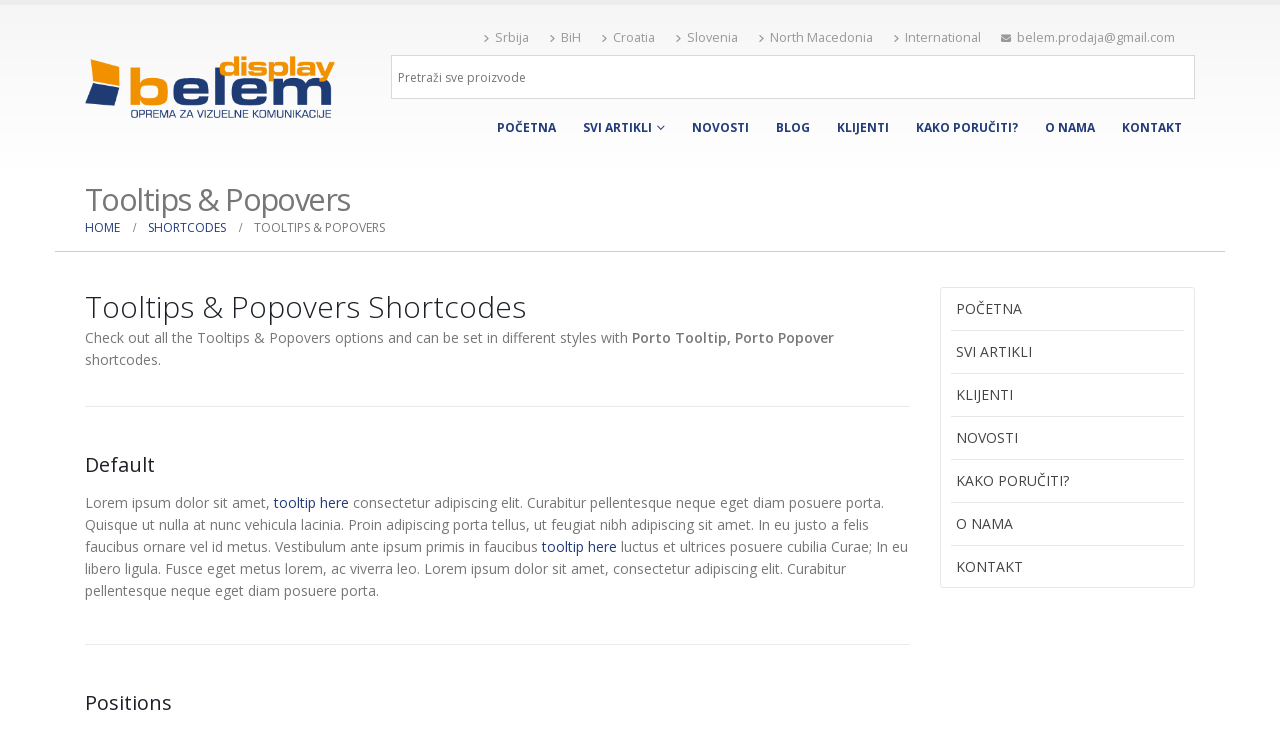

--- FILE ---
content_type: text/html; charset=UTF-8
request_url: https://belemdisplay.me/shortcodes/tooltips-popovers/
body_size: 23525
content:
<!DOCTYPE html>
<html lang="sr-RS" prefix="og: http://ogp.me/ns# fb: http://ogp.me/ns/fb#">
<head>
	<meta name="theme-color" content="#f89945">
    <meta charset="utf-8">
    <!--[if IE]><meta http-equiv='X-UA-Compatible' content='IE=edge,chrome=1'><![endif]-->
    <meta name="viewport" content="width=device-width, initial-scale=1.0, minimum-scale=1.0">
    <link rel="profile" href="http://gmpg.org/xfn/11" />
    <link rel="pingback" href="https://belemdisplay.me/xmlrpc.php" />

    	<link rel="shortcut icon" href="//belemdisplay.me/wp-content/uploads/2016/06/cropped-favicon-providna.png" type="image/x-icon" />
		<link rel="apple-touch-icon" href="//belemdisplay.me/wp-content/uploads/2016/06/cropped-favicon-providna.png" />
		<link rel="apple-touch-icon" sizes="120x120" href="//belemdisplay.me/wp-content/uploads/2016/06/cropped-favicon-providna.png" />
		<link rel="apple-touch-icon" sizes="76x76" href="//belemdisplay.me/wp-content/uploads/2016/06/cropped-favicon-providna.png" />
		<link rel="apple-touch-icon" sizes="152x152" href="//belemdisplay.me/wp-content/uploads/2016/06/cropped-favicon-providna.png" />
	<meta name='robots' content='index, follow, max-image-preview:large, max-snippet:-1, max-video-preview:-1' />
<!-- Google tag (gtag.js) consent mode dataLayer added by Site Kit -->
<script id="google_gtagjs-js-consent-mode-data-layer">
window.dataLayer = window.dataLayer || [];function gtag(){dataLayer.push(arguments);}
gtag('consent', 'default', {"ad_personalization":"denied","ad_storage":"denied","ad_user_data":"denied","analytics_storage":"denied","functionality_storage":"denied","security_storage":"denied","personalization_storage":"denied","region":["AT","BE","BG","CH","CY","CZ","DE","DK","EE","ES","FI","FR","GB","GR","HR","HU","IE","IS","IT","LI","LT","LU","LV","MT","NL","NO","PL","PT","RO","SE","SI","SK"],"wait_for_update":500});
window._googlesitekitConsentCategoryMap = {"statistics":["analytics_storage"],"marketing":["ad_storage","ad_user_data","ad_personalization"],"functional":["functionality_storage","security_storage"],"preferences":["personalization_storage"]};
window._googlesitekitConsents = {"ad_personalization":"denied","ad_storage":"denied","ad_user_data":"denied","analytics_storage":"denied","functionality_storage":"denied","security_storage":"denied","personalization_storage":"denied","region":["AT","BE","BG","CH","CY","CZ","DE","DK","EE","ES","FI","FR","GB","GR","HR","HU","IE","IS","IT","LI","LT","LU","LV","MT","NL","NO","PL","PT","RO","SE","SI","SK"],"wait_for_update":500};
</script>
<!-- End Google tag (gtag.js) consent mode dataLayer added by Site Kit -->

	<!-- This site is optimized with the Yoast SEO plugin v26.7 - https://yoast.com/wordpress/plugins/seo/ -->
	<title>Tooltips &amp; Popovers - Belem Crna Gora</title>
	<link rel="canonical" href="https://belemdisplay.me/shortcodes/tooltips-popovers/" />
	<meta property="og:locale" content="en_US" />
	<meta property="og:type" content="article" />
	<meta property="og:title" content="Tooltips &amp; Popovers - Belem Crna Gora" />
	<meta property="og:url" content="https://belemdisplay.me/shortcodes/tooltips-popovers/" />
	<meta property="og:site_name" content="Belem Crna Gora" />
	<meta property="article:modified_time" content="2016-07-26T23:15:31+00:00" />
	<meta name="twitter:card" content="summary_large_image" />
	<meta name="twitter:label1" content="Est. reading time" />
	<meta name="twitter:data1" content="3 minutes" />
	<script type="application/ld+json" class="yoast-schema-graph">{"@context":"https://schema.org","@graph":[{"@type":"WebPage","@id":"https://belemdisplay.me/shortcodes/tooltips-popovers/","url":"https://belemdisplay.me/shortcodes/tooltips-popovers/","name":"Tooltips & Popovers - Belem Crna Gora","isPartOf":{"@id":"https://belemdisplay.me/#website"},"datePublished":"2015-07-14T14:29:29+00:00","dateModified":"2016-07-26T23:15:31+00:00","breadcrumb":{"@id":"https://belemdisplay.me/shortcodes/tooltips-popovers/#breadcrumb"},"inLanguage":"sr-RS","potentialAction":[{"@type":"ReadAction","target":["https://belemdisplay.me/shortcodes/tooltips-popovers/"]}]},{"@type":"BreadcrumbList","@id":"https://belemdisplay.me/shortcodes/tooltips-popovers/#breadcrumb","itemListElement":[{"@type":"ListItem","position":1,"name":"Home","item":"https://belemdisplay.me/"},{"@type":"ListItem","position":2,"name":"Shortcodes","item":"https://belemdisplay.me/shortcodes/"},{"@type":"ListItem","position":3,"name":"Tooltips &#038; Popovers"}]},{"@type":"WebSite","@id":"https://belemdisplay.me/#website","url":"https://belemdisplay.me/","name":"Belem Crna Gora","description":"Visual Communication Solution","potentialAction":[{"@type":"SearchAction","target":{"@type":"EntryPoint","urlTemplate":"https://belemdisplay.me/?s={search_term_string}"},"query-input":{"@type":"PropertyValueSpecification","valueRequired":true,"valueName":"search_term_string"}}],"inLanguage":"sr-RS"}]}</script>
	<!-- / Yoast SEO plugin. -->


<link rel='dns-prefetch' href='//www.googletagmanager.com' />
<link rel="alternate" type="application/rss+xml" title="Belem Crna Gora &raquo; dovod" href="https://belemdisplay.me/feed/" />
<link rel="alternate" type="application/rss+xml" title="Belem Crna Gora &raquo; dovod komentara" href="https://belemdisplay.me/comments/feed/" />
<link rel="alternate" type="application/rss+xml" title="Belem Crna Gora &raquo; dovod komentara na Tooltips &#038; Popovers" href="https://belemdisplay.me/shortcodes/tooltips-popovers/feed/" />
<link rel="alternate" title="oEmbed (JSON)" type="application/json+oembed" href="https://belemdisplay.me/wp-json/oembed/1.0/embed?url=https%3A%2F%2Fbelemdisplay.me%2Fshortcodes%2Ftooltips-popovers%2F" />
<link rel="alternate" title="oEmbed (XML)" type="text/xml+oembed" href="https://belemdisplay.me/wp-json/oembed/1.0/embed?url=https%3A%2F%2Fbelemdisplay.me%2Fshortcodes%2Ftooltips-popovers%2F&#038;format=xml" />
		<link rel="shortcut icon" href="//belemdisplay.me/wp-content/uploads/2016/06/cropped-favicon-providna.png" type="image/x-icon" />
				<link rel="apple-touch-icon" href="//belemdisplay.me/wp-content/uploads/2016/06/cropped-favicon-providna.png" />
				<link rel="apple-touch-icon" sizes="120x120" href="//belemdisplay.me/wp-content/uploads/2016/06/cropped-favicon-providna.png" />
				<link rel="apple-touch-icon" sizes="76x76" href="//belemdisplay.me/wp-content/uploads/2016/06/cropped-favicon-providna.png" />
				<link rel="apple-touch-icon" sizes="152x152" href="//belemdisplay.me/wp-content/uploads/2016/06/cropped-favicon-providna.png" />
		<style id='wp-img-auto-sizes-contain-inline-css'>
img:is([sizes=auto i],[sizes^="auto," i]){contain-intrinsic-size:3000px 1500px}
/*# sourceURL=wp-img-auto-sizes-contain-inline-css */
</style>
<style id='wp-emoji-styles-inline-css'>

	img.wp-smiley, img.emoji {
		display: inline !important;
		border: none !important;
		box-shadow: none !important;
		height: 1em !important;
		width: 1em !important;
		margin: 0 0.07em !important;
		vertical-align: -0.1em !important;
		background: none !important;
		padding: 0 !important;
	}
/*# sourceURL=wp-emoji-styles-inline-css */
</style>
<style id='wp-block-library-inline-css'>
:root{
  --wp-block-synced-color:#7a00df;
  --wp-block-synced-color--rgb:122, 0, 223;
  --wp-bound-block-color:var(--wp-block-synced-color);
  --wp-editor-canvas-background:#ddd;
  --wp-admin-theme-color:#007cba;
  --wp-admin-theme-color--rgb:0, 124, 186;
  --wp-admin-theme-color-darker-10:#006ba1;
  --wp-admin-theme-color-darker-10--rgb:0, 107, 160.5;
  --wp-admin-theme-color-darker-20:#005a87;
  --wp-admin-theme-color-darker-20--rgb:0, 90, 135;
  --wp-admin-border-width-focus:2px;
}
@media (min-resolution:192dpi){
  :root{
    --wp-admin-border-width-focus:1.5px;
  }
}
.wp-element-button{
  cursor:pointer;
}

:root .has-very-light-gray-background-color{
  background-color:#eee;
}
:root .has-very-dark-gray-background-color{
  background-color:#313131;
}
:root .has-very-light-gray-color{
  color:#eee;
}
:root .has-very-dark-gray-color{
  color:#313131;
}
:root .has-vivid-green-cyan-to-vivid-cyan-blue-gradient-background{
  background:linear-gradient(135deg, #00d084, #0693e3);
}
:root .has-purple-crush-gradient-background{
  background:linear-gradient(135deg, #34e2e4, #4721fb 50%, #ab1dfe);
}
:root .has-hazy-dawn-gradient-background{
  background:linear-gradient(135deg, #faaca8, #dad0ec);
}
:root .has-subdued-olive-gradient-background{
  background:linear-gradient(135deg, #fafae1, #67a671);
}
:root .has-atomic-cream-gradient-background{
  background:linear-gradient(135deg, #fdd79a, #004a59);
}
:root .has-nightshade-gradient-background{
  background:linear-gradient(135deg, #330968, #31cdcf);
}
:root .has-midnight-gradient-background{
  background:linear-gradient(135deg, #020381, #2874fc);
}
:root{
  --wp--preset--font-size--normal:16px;
  --wp--preset--font-size--huge:42px;
}

.has-regular-font-size{
  font-size:1em;
}

.has-larger-font-size{
  font-size:2.625em;
}

.has-normal-font-size{
  font-size:var(--wp--preset--font-size--normal);
}

.has-huge-font-size{
  font-size:var(--wp--preset--font-size--huge);
}

.has-text-align-center{
  text-align:center;
}

.has-text-align-left{
  text-align:left;
}

.has-text-align-right{
  text-align:right;
}

.has-fit-text{
  white-space:nowrap !important;
}

#end-resizable-editor-section{
  display:none;
}

.aligncenter{
  clear:both;
}

.items-justified-left{
  justify-content:flex-start;
}

.items-justified-center{
  justify-content:center;
}

.items-justified-right{
  justify-content:flex-end;
}

.items-justified-space-between{
  justify-content:space-between;
}

.screen-reader-text{
  border:0;
  clip-path:inset(50%);
  height:1px;
  margin:-1px;
  overflow:hidden;
  padding:0;
  position:absolute;
  width:1px;
  word-wrap:normal !important;
}

.screen-reader-text:focus{
  background-color:#ddd;
  clip-path:none;
  color:#444;
  display:block;
  font-size:1em;
  height:auto;
  left:5px;
  line-height:normal;
  padding:15px 23px 14px;
  text-decoration:none;
  top:5px;
  width:auto;
  z-index:100000;
}
html :where(.has-border-color){
  border-style:solid;
}

html :where([style*=border-top-color]){
  border-top-style:solid;
}

html :where([style*=border-right-color]){
  border-right-style:solid;
}

html :where([style*=border-bottom-color]){
  border-bottom-style:solid;
}

html :where([style*=border-left-color]){
  border-left-style:solid;
}

html :where([style*=border-width]){
  border-style:solid;
}

html :where([style*=border-top-width]){
  border-top-style:solid;
}

html :where([style*=border-right-width]){
  border-right-style:solid;
}

html :where([style*=border-bottom-width]){
  border-bottom-style:solid;
}

html :where([style*=border-left-width]){
  border-left-style:solid;
}
html :where(img[class*=wp-image-]){
  height:auto;
  max-width:100%;
}
:where(figure){
  margin:0 0 1em;
}

html :where(.is-position-sticky){
  --wp-admin--admin-bar--position-offset:var(--wp-admin--admin-bar--height, 0px);
}

@media screen and (max-width:600px){
  html :where(.is-position-sticky){
    --wp-admin--admin-bar--position-offset:0px;
  }
}

/*# sourceURL=wp-block-library-inline-css */
</style><style id='global-styles-inline-css'>
:root{--wp--preset--aspect-ratio--square: 1;--wp--preset--aspect-ratio--4-3: 4/3;--wp--preset--aspect-ratio--3-4: 3/4;--wp--preset--aspect-ratio--3-2: 3/2;--wp--preset--aspect-ratio--2-3: 2/3;--wp--preset--aspect-ratio--16-9: 16/9;--wp--preset--aspect-ratio--9-16: 9/16;--wp--preset--color--black: #000000;--wp--preset--color--cyan-bluish-gray: #abb8c3;--wp--preset--color--white: #ffffff;--wp--preset--color--pale-pink: #f78da7;--wp--preset--color--vivid-red: #cf2e2e;--wp--preset--color--luminous-vivid-orange: #ff6900;--wp--preset--color--luminous-vivid-amber: #fcb900;--wp--preset--color--light-green-cyan: #7bdcb5;--wp--preset--color--vivid-green-cyan: #00d084;--wp--preset--color--pale-cyan-blue: #8ed1fc;--wp--preset--color--vivid-cyan-blue: #0693e3;--wp--preset--color--vivid-purple: #9b51e0;--wp--preset--color--primary: #233d7a;--wp--preset--color--secondary: #f89945;--wp--preset--color--tertiary: #233d7a;--wp--preset--color--quaternary: #383f48;--wp--preset--color--dark: #2e353e;--wp--preset--color--light: #ffffff;--wp--preset--gradient--vivid-cyan-blue-to-vivid-purple: linear-gradient(135deg,rgb(6,147,227) 0%,rgb(155,81,224) 100%);--wp--preset--gradient--light-green-cyan-to-vivid-green-cyan: linear-gradient(135deg,rgb(122,220,180) 0%,rgb(0,208,130) 100%);--wp--preset--gradient--luminous-vivid-amber-to-luminous-vivid-orange: linear-gradient(135deg,rgb(252,185,0) 0%,rgb(255,105,0) 100%);--wp--preset--gradient--luminous-vivid-orange-to-vivid-red: linear-gradient(135deg,rgb(255,105,0) 0%,rgb(207,46,46) 100%);--wp--preset--gradient--very-light-gray-to-cyan-bluish-gray: linear-gradient(135deg,rgb(238,238,238) 0%,rgb(169,184,195) 100%);--wp--preset--gradient--cool-to-warm-spectrum: linear-gradient(135deg,rgb(74,234,220) 0%,rgb(151,120,209) 20%,rgb(207,42,186) 40%,rgb(238,44,130) 60%,rgb(251,105,98) 80%,rgb(254,248,76) 100%);--wp--preset--gradient--blush-light-purple: linear-gradient(135deg,rgb(255,206,236) 0%,rgb(152,150,240) 100%);--wp--preset--gradient--blush-bordeaux: linear-gradient(135deg,rgb(254,205,165) 0%,rgb(254,45,45) 50%,rgb(107,0,62) 100%);--wp--preset--gradient--luminous-dusk: linear-gradient(135deg,rgb(255,203,112) 0%,rgb(199,81,192) 50%,rgb(65,88,208) 100%);--wp--preset--gradient--pale-ocean: linear-gradient(135deg,rgb(255,245,203) 0%,rgb(182,227,212) 50%,rgb(51,167,181) 100%);--wp--preset--gradient--electric-grass: linear-gradient(135deg,rgb(202,248,128) 0%,rgb(113,206,126) 100%);--wp--preset--gradient--midnight: linear-gradient(135deg,rgb(2,3,129) 0%,rgb(40,116,252) 100%);--wp--preset--font-size--small: 13px;--wp--preset--font-size--medium: 20px;--wp--preset--font-size--large: 36px;--wp--preset--font-size--x-large: 42px;--wp--preset--spacing--20: 0.44rem;--wp--preset--spacing--30: 0.67rem;--wp--preset--spacing--40: 1rem;--wp--preset--spacing--50: 1.5rem;--wp--preset--spacing--60: 2.25rem;--wp--preset--spacing--70: 3.38rem;--wp--preset--spacing--80: 5.06rem;--wp--preset--shadow--natural: 6px 6px 9px rgba(0, 0, 0, 0.2);--wp--preset--shadow--deep: 12px 12px 50px rgba(0, 0, 0, 0.4);--wp--preset--shadow--sharp: 6px 6px 0px rgba(0, 0, 0, 0.2);--wp--preset--shadow--outlined: 6px 6px 0px -3px rgb(255, 255, 255), 6px 6px rgb(0, 0, 0);--wp--preset--shadow--crisp: 6px 6px 0px rgb(0, 0, 0);}:where(.is-layout-flex){gap: 0.5em;}:where(.is-layout-grid){gap: 0.5em;}body .is-layout-flex{display: flex;}.is-layout-flex{flex-wrap: wrap;align-items: center;}.is-layout-flex > :is(*, div){margin: 0;}body .is-layout-grid{display: grid;}.is-layout-grid > :is(*, div){margin: 0;}:where(.wp-block-columns.is-layout-flex){gap: 2em;}:where(.wp-block-columns.is-layout-grid){gap: 2em;}:where(.wp-block-post-template.is-layout-flex){gap: 1.25em;}:where(.wp-block-post-template.is-layout-grid){gap: 1.25em;}.has-black-color{color: var(--wp--preset--color--black) !important;}.has-cyan-bluish-gray-color{color: var(--wp--preset--color--cyan-bluish-gray) !important;}.has-white-color{color: var(--wp--preset--color--white) !important;}.has-pale-pink-color{color: var(--wp--preset--color--pale-pink) !important;}.has-vivid-red-color{color: var(--wp--preset--color--vivid-red) !important;}.has-luminous-vivid-orange-color{color: var(--wp--preset--color--luminous-vivid-orange) !important;}.has-luminous-vivid-amber-color{color: var(--wp--preset--color--luminous-vivid-amber) !important;}.has-light-green-cyan-color{color: var(--wp--preset--color--light-green-cyan) !important;}.has-vivid-green-cyan-color{color: var(--wp--preset--color--vivid-green-cyan) !important;}.has-pale-cyan-blue-color{color: var(--wp--preset--color--pale-cyan-blue) !important;}.has-vivid-cyan-blue-color{color: var(--wp--preset--color--vivid-cyan-blue) !important;}.has-vivid-purple-color{color: var(--wp--preset--color--vivid-purple) !important;}.has-black-background-color{background-color: var(--wp--preset--color--black) !important;}.has-cyan-bluish-gray-background-color{background-color: var(--wp--preset--color--cyan-bluish-gray) !important;}.has-white-background-color{background-color: var(--wp--preset--color--white) !important;}.has-pale-pink-background-color{background-color: var(--wp--preset--color--pale-pink) !important;}.has-vivid-red-background-color{background-color: var(--wp--preset--color--vivid-red) !important;}.has-luminous-vivid-orange-background-color{background-color: var(--wp--preset--color--luminous-vivid-orange) !important;}.has-luminous-vivid-amber-background-color{background-color: var(--wp--preset--color--luminous-vivid-amber) !important;}.has-light-green-cyan-background-color{background-color: var(--wp--preset--color--light-green-cyan) !important;}.has-vivid-green-cyan-background-color{background-color: var(--wp--preset--color--vivid-green-cyan) !important;}.has-pale-cyan-blue-background-color{background-color: var(--wp--preset--color--pale-cyan-blue) !important;}.has-vivid-cyan-blue-background-color{background-color: var(--wp--preset--color--vivid-cyan-blue) !important;}.has-vivid-purple-background-color{background-color: var(--wp--preset--color--vivid-purple) !important;}.has-black-border-color{border-color: var(--wp--preset--color--black) !important;}.has-cyan-bluish-gray-border-color{border-color: var(--wp--preset--color--cyan-bluish-gray) !important;}.has-white-border-color{border-color: var(--wp--preset--color--white) !important;}.has-pale-pink-border-color{border-color: var(--wp--preset--color--pale-pink) !important;}.has-vivid-red-border-color{border-color: var(--wp--preset--color--vivid-red) !important;}.has-luminous-vivid-orange-border-color{border-color: var(--wp--preset--color--luminous-vivid-orange) !important;}.has-luminous-vivid-amber-border-color{border-color: var(--wp--preset--color--luminous-vivid-amber) !important;}.has-light-green-cyan-border-color{border-color: var(--wp--preset--color--light-green-cyan) !important;}.has-vivid-green-cyan-border-color{border-color: var(--wp--preset--color--vivid-green-cyan) !important;}.has-pale-cyan-blue-border-color{border-color: var(--wp--preset--color--pale-cyan-blue) !important;}.has-vivid-cyan-blue-border-color{border-color: var(--wp--preset--color--vivid-cyan-blue) !important;}.has-vivid-purple-border-color{border-color: var(--wp--preset--color--vivid-purple) !important;}.has-vivid-cyan-blue-to-vivid-purple-gradient-background{background: var(--wp--preset--gradient--vivid-cyan-blue-to-vivid-purple) !important;}.has-light-green-cyan-to-vivid-green-cyan-gradient-background{background: var(--wp--preset--gradient--light-green-cyan-to-vivid-green-cyan) !important;}.has-luminous-vivid-amber-to-luminous-vivid-orange-gradient-background{background: var(--wp--preset--gradient--luminous-vivid-amber-to-luminous-vivid-orange) !important;}.has-luminous-vivid-orange-to-vivid-red-gradient-background{background: var(--wp--preset--gradient--luminous-vivid-orange-to-vivid-red) !important;}.has-very-light-gray-to-cyan-bluish-gray-gradient-background{background: var(--wp--preset--gradient--very-light-gray-to-cyan-bluish-gray) !important;}.has-cool-to-warm-spectrum-gradient-background{background: var(--wp--preset--gradient--cool-to-warm-spectrum) !important;}.has-blush-light-purple-gradient-background{background: var(--wp--preset--gradient--blush-light-purple) !important;}.has-blush-bordeaux-gradient-background{background: var(--wp--preset--gradient--blush-bordeaux) !important;}.has-luminous-dusk-gradient-background{background: var(--wp--preset--gradient--luminous-dusk) !important;}.has-pale-ocean-gradient-background{background: var(--wp--preset--gradient--pale-ocean) !important;}.has-electric-grass-gradient-background{background: var(--wp--preset--gradient--electric-grass) !important;}.has-midnight-gradient-background{background: var(--wp--preset--gradient--midnight) !important;}.has-small-font-size{font-size: var(--wp--preset--font-size--small) !important;}.has-medium-font-size{font-size: var(--wp--preset--font-size--medium) !important;}.has-large-font-size{font-size: var(--wp--preset--font-size--large) !important;}.has-x-large-font-size{font-size: var(--wp--preset--font-size--x-large) !important;}
/*# sourceURL=global-styles-inline-css */
</style>
<style id='core-block-supports-inline-css'>
/**
 * Core styles: block-supports
 */

/*# sourceURL=core-block-supports-inline-css */
</style>

<style id='classic-theme-styles-inline-css'>
/**
 * These rules are needed for backwards compatibility.
 * They should match the button element rules in the base theme.json file.
 */
.wp-block-button__link {
	color: #ffffff;
	background-color: #32373c;
	border-radius: 9999px; /* 100% causes an oval, but any explicit but really high value retains the pill shape. */

	/* This needs a low specificity so it won't override the rules from the button element if defined in theme.json. */
	box-shadow: none;
	text-decoration: none;

	/* The extra 2px are added to size solids the same as the outline versions.*/
	padding: calc(0.667em + 2px) calc(1.333em + 2px);

	font-size: 1.125em;
}

.wp-block-file__button {
	background: #32373c;
	color: #ffffff;
	text-decoration: none;
}

/*# sourceURL=/wp-includes/css/classic-themes.css */
</style>
<link rel='stylesheet' id='pdfprnt_frontend-css' href='https://belemdisplay.me/wp-content/plugins/pdf-print/css/frontend.css?ver=2.4.5' media='all' />
<link rel='stylesheet' id='sr7css-css' href='//belemdisplay.me/wp-content/plugins/revslider/public/css/sr7.css?ver=6.7.12' media='all' />
<style id='woocommerce-inline-inline-css'>
.woocommerce form .form-row .required { visibility: visible; }
/*# sourceURL=woocommerce-inline-inline-css */
</style>
<link rel='stylesheet' id='aws-style-css' href='https://belemdisplay.me/wp-content/plugins/advanced-woo-search/assets/css/common.css?ver=3.51' media='all' />
<link rel='stylesheet' id='alpus-plugin-framework-base-css' href='https://belemdisplay.me/wp-content/plugins/alpus-aprs/plugin-framework/assets/css/base.min.css?ver=1.2.0' media='all' />
<link rel='stylesheet' id='alpus-plugin-framework-css' href='https://belemdisplay.me/wp-content/plugins/alpus-aprs/plugin-framework/assets/css/framework.min.css?ver=1.2.0' media='all' />
<link rel='stylesheet' id='ms-main-css' href='https://belemdisplay.me/wp-content/plugins/masterslider/public/assets/css/masterslider.main.css?ver=2.29.0' media='all' />
<link rel='stylesheet' id='ms-custom-css' href='https://belemdisplay.me/wp-content/uploads/masterslider/custom.css?ver=10.7' media='all' />
<link rel='stylesheet' id='bws-custom-style-css' href='https://belemdisplay.me/wp-content/uploads/bws-custom-code/bws-custom-code.css?ver=2.4.2' media='all' />
<link rel='stylesheet' id='bsf-Defaults-css' href='https://belemdisplay.me/wp-content/uploads/smile_fonts/Defaults/Defaults.css?ver=6.9' media='all' />
<link rel='stylesheet' id='alpus-aprs-frontend-css' href='https://belemdisplay.me/wp-content/plugins/alpus-aprs/assets/css/alpus-aprs-frontend.min.css?ver=2.2.0' media='all' />
<link rel='stylesheet' id='porto-css-vars-css' href='https://belemdisplay.me/wp-content/uploads/porto_styles/theme_css_vars.css?ver=6.11.1' media='all' />
<link rel='stylesheet' id='js_composer_front-css' href='https://belemdisplay.me/wp-content/plugins/js_composer/assets/css/js_composer.min.css?ver=7.6' media='all' />
<link rel='stylesheet' id='ultimate-style-min-css' href='https://belemdisplay.me/wp-content/plugins/Ultimate_VC_Addons/assets/min-css/ultimate.min.css?ver=3.16.7' media='all' />
<link rel='stylesheet' id='redux-custom-fonts-css-css' href='https://belemdisplay.me/wp-content/uploads/redux/custom-fonts/fonts.css?ver=1713866586' media='all' />
<link rel='stylesheet' id='bootstrap-css' href='https://belemdisplay.me/wp-content/uploads/porto_styles/bootstrap.css?ver=6.11.1' media='all' />
<link rel='stylesheet' id='porto-plugins-css' href='https://belemdisplay.me/wp-content/themes/porto/css/plugins.css?ver=6.11.1' media='all' />
<link rel='stylesheet' id='porto-theme-css' href='https://belemdisplay.me/wp-content/themes/porto/css/theme.css?ver=6.11.1' media='all' />
<link rel='stylesheet' id='porto-shortcodes-css' href='https://belemdisplay.me/wp-content/uploads/porto_styles/shortcodes.css?ver=6.11.1' media='all' />
<link rel='stylesheet' id='porto-theme-shop-css' href='https://belemdisplay.me/wp-content/themes/porto/css/theme_shop.css?ver=6.11.1' media='all' />
<link rel='stylesheet' id='porto-theme-wpb-css' href='https://belemdisplay.me/wp-content/themes/porto/css/theme_wpb.css?ver=6.11.1' media='all' />
<link rel='stylesheet' id='porto-theme-radius-css' href='https://belemdisplay.me/wp-content/themes/porto/css/theme_radius.css?ver=6.11.1' media='all' />
<link rel='stylesheet' id='porto-dynamic-style-css' href='https://belemdisplay.me/wp-content/uploads/porto_styles/dynamic_style.css?ver=6.11.1' media='all' />
<link rel='stylesheet' id='porto-type-builder-css' href='https://belemdisplay.me/wp-content/plugins/porto-functionality/builders/assets/type-builder.css?ver=3.6.3' media='all' />
<link rel='stylesheet' id='porto-account-login-style-css' href='https://belemdisplay.me/wp-content/themes/porto/css/theme/shop/login-style/account-login.css?ver=6.11.1' media='all' />
<link rel='stylesheet' id='porto-style-css' href='https://belemdisplay.me/wp-content/themes/porto/style.css?ver=6.11.1' media='all' />
<style id='porto-style-inline-css'>
.vc_do_custom_heading{margin-bottom:0.625rem;margin-top:0;}
.side-header-narrow-bar-logo{max-width:250px}#header,.sticky-header .header-main.sticky{border-top:5px solid #ededed}@media (min-width:992px){}body.single-product .page-top .breadcrumbs-wrap{padding-right:55px}#login-form-popup{max-width:480px}small.woocommerce-price-suffix{display:none}.archive span.price{padding-left:20px}span.woocommerce-Price-amount.amount{margin-left:15px}ul.products li.product-col .woocommerce-loop-product__title{white-space:normal}ul.products li.product-outimage_aq_onimage{text-align:center}ul.products.category-pos-middle li.product-category .thumb-info-title{position:absolute;bottom:auto;top:70%;transform:translateY(-50%);max-width:none;width:100%;padding:1.2em 1.5em;margin:0}ul.products li.product-category .thumb-info-title{background:rgba(35,61,122,0.9);border-radius:5px;max-width:80%;width:100%;bottom:15px;padding:1.2em 1.5em;margin:15px;transform:translateY(0%)}ul.products li.product-category:hover .thumb-info-title{background:#f89945}.product-image a:hover:after{background:rgba(0,0,0,0.6);height:50px;width:99%;content:"KLIKNITE NA SLIKU ZA VIŠE DETALJA";display:block;position:absolute;top:78%;color:#ffffff;text-transform:uppercase;padding:12px}@media screen and (max-width:600px){.aws-container .aws-search-form{display:none}.header-right-top{display:none}.product-image a:after{background:rgba(0,0,0,0.6);height:50px;width:99%;content:"KLIKNITE NA SLIKU ZA VIŠE DETALJA";display:block;position:absolute;top:78%;color:#ffffff;text-transform:uppercase;padding:12px}}.estp-tab-wrapper.estp-lft-side-tab.estp-template-6 .estp-inner-tab-wrapper .estp-tab-element,.estp-tab-wrapper.estp-rht-side-tab.estp-template-6 .estp-inner-tab-wrapper .estp-tab-element{width:250px}.estp-tab-wrapper.estp-template-6.estp-lft-side-tab .estp-inner-tab-wrapper .estp-tab-element{left:-105px}.estp-tab-wrapper.estp-template-6.estp-rht-side-tab .estp-inner-tab-wrapper .estp-tab-element{right:-105px}@media only screen and (max-width:801px){.estp-tab-wrapper.estp-lft-side-tab.estp-template-6 .estp-inner-tab-wrapper .estp-tab-element,.estp-tab-wrapper.estp-rht-side-tab.estp-template-6 .estp-inner-tab-wrapper .estp-tab-element{display:none}.estp-tab-wrapper.estp-template-6.estp-lft-side-tab .estp-inner-tab-wrapper .estp-tab-element{left:0}}#dg2container{width:100%;max-width:1200px;margin:0 auto}#dg2container.cols{-moz-column-count:4;-moz-column-gap:7px;-moz-column-width:25%;-webkit-column-count:4;-webkit-column-gap:7px;-webkit-column-width:25%;column-count:4;column-gap:7px;column-width:25%}#dg2container .box{margin-bottom:5px;text-align:center}#dg2container .box img{max-width:100%;width:100%}@media screen and (max-width:800px){#dg2container.cols{-moz-column-count:2;-moz-column-gap:10px;-moz-column-width:50%;-webkit-column-count:2;-webkit-column-gap:10px;-webkit-column-width:50%;column-count:2;column-gap:10px;column-width:50%}}@media screen and (max-width:500px){#dg2container.cols{-moz-column-count:1;-moz-column-gap:5px;-moz-column-width:100%;-webkit-column-count:1;-webkit-column-gap:5px;-webkit-column-width:100%;column-count:1;column-gap:5px;column-width:100%}}.wc-block-grid__product-price.price{font-size:16px}.gane-naslovna .wpb_wrapper{position:relative}.gane-naslovna .wpb_heading.wpb_singleimage_heading{transition:0.3s;background:rgba(33,37,41,0.8);bottom:13%;color:#fff;font-size:17px;font-weight:600;left:0;letter-spacing:-.05em;padding:13px 21px 2px;position:absolute;z-index:1000;max-width:90%;position:absolute;bottom:auto;top:70%;transform:translateY(-50%);max-width:none;width:100%;padding:1.2em 1.5em;margin:0;background:rgba(35,61,122,0.9);border-radius:5px;cursor:pointer}.gane-naslovna:hover .wpb_heading.wpb_singleimage_heading{background:#f89945}.ult-ib-effect-style5.gane-naslovna .ult-new-ib-desc{top:auto;bottom:22%;padding:15px;height:auto;background:rgba(35,61,122,0.9);color:#fff;-webkit-transition:-webkit-transform .35s;transition:-webkit-transform .35s;transition:transform .35s;transition:transform .35s,-webkit-transform .35s;-webkit-transform:translate3d(0,0,0);transform:translate3d(0,0,0);font-weight:600;border-radius:6px}.ult-ib-effect-style5.gane-naslovna .ult-new-ib-desc,.ult-ib-effect-style5.gane-naslovna .ult-new-ib-title{-webkit-transform:translateY(0);-ms-transform:translateY(0);transform:translateY(0);font-weight:700 !important;font-size:15px}.ult-ib-effect-style5.gane-naslovna:hover .ult-new-ib-desc{background:#f89945}.gane-naslovna{margin-bottom:0;padding:4px;border:1px solid #cccccc;background:#fff;border-radius:4px}.gane-naslovna img{border-radius:4px}#header .header-contact{border:none}
/*# sourceURL=porto-style-inline-css */
</style>
<link rel='stylesheet' id='styles-child-css' href='https://belemdisplay.me/wp-content/themes/porto-child/style.css?ver=6.9' media='all' />
<script src="//belemdisplay.me/wp-content/plugins/revslider/public/js/libs/tptools.js?ver=6.7.12" id="_tpt-js" async data-wp-strategy="async"></script>
<script src="//belemdisplay.me/wp-content/plugins/revslider/public/js/sr7.js?ver=6.7.12" id="sr7-js" async data-wp-strategy="async"></script>
<script src="https://belemdisplay.me/wp-includes/js/jquery/jquery.js?ver=3.7.1" id="jquery-core-js"></script>
<script src="https://belemdisplay.me/wp-includes/js/jquery/jquery-migrate.js?ver=3.4.1" id="jquery-migrate-js"></script>
<script src="https://belemdisplay.me/wp-content/plugins/woocommerce/assets/js/jquery-blockui/jquery.blockUI.js?ver=2.7.0-wc.10.4.3" id="wc-jquery-blockui-js" data-wp-strategy="defer"></script>
<script id="wc-add-to-cart-js-extra">
var wc_add_to_cart_params = {"ajax_url":"/wp-admin/admin-ajax.php","wc_ajax_url":"/?wc-ajax=%%endpoint%%","i18n_view_cart":"View cart","cart_url":"https://belemdisplay.me/cart/","is_cart":"","cart_redirect_after_add":"no"};
//# sourceURL=wc-add-to-cart-js-extra
</script>
<script src="https://belemdisplay.me/wp-content/plugins/woocommerce/assets/js/frontend/add-to-cart.js?ver=10.4.3" id="wc-add-to-cart-js" data-wp-strategy="defer"></script>
<script src="https://belemdisplay.me/wp-content/plugins/woocommerce/assets/js/js-cookie/js.cookie.js?ver=2.1.4-wc.10.4.3" id="wc-js-cookie-js" data-wp-strategy="defer"></script>
<script src="https://belemdisplay.me/wp-content/plugins/js_composer/assets/js/vendors/woocommerce-add-to-cart.js?ver=7.6" id="vc_woocommerce-add-to-cart-js-js"></script>
<script id="wc-cart-fragments-js-extra">
var wc_cart_fragments_params = {"ajax_url":"/wp-admin/admin-ajax.php","wc_ajax_url":"/?wc-ajax=%%endpoint%%","cart_hash_key":"wc_cart_hash_7663a93eeba7a029018af523f0b6a1bb","fragment_name":"wc_fragments_7663a93eeba7a029018af523f0b6a1bb","request_timeout":"5000"};
//# sourceURL=wc-cart-fragments-js-extra
</script>
<script src="https://belemdisplay.me/wp-content/plugins/woocommerce/assets/js/frontend/cart-fragments.js?ver=10.4.3" id="wc-cart-fragments-js" defer data-wp-strategy="defer"></script>

<!-- Google tag (gtag.js) snippet added by Site Kit -->
<!-- Google Analytics snippet added by Site Kit -->
<!-- Google Ads snippet added by Site Kit -->
<script src="https://www.googletagmanager.com/gtag/js?id=GT-TWT8L8V" id="google_gtagjs-js" async></script>
<script id="google_gtagjs-js-after">
window.dataLayer = window.dataLayer || [];function gtag(){dataLayer.push(arguments);}
gtag("set","linker",{"domains":["belemdisplay.me"]});
gtag("js", new Date());
gtag("set", "developer_id.dZTNiMT", true);
gtag("config", "GT-TWT8L8V", {"googlesitekit_post_type":"page"});
gtag("config", "AW-973224822");
 window._googlesitekit = window._googlesitekit || {}; window._googlesitekit.throttledEvents = []; window._googlesitekit.gtagEvent = (name, data) => { var key = JSON.stringify( { name, data } ); if ( !! window._googlesitekit.throttledEvents[ key ] ) { return; } window._googlesitekit.throttledEvents[ key ] = true; setTimeout( () => { delete window._googlesitekit.throttledEvents[ key ]; }, 5 ); gtag( "event", name, { ...data, event_source: "site-kit" } ); }; 
//# sourceURL=google_gtagjs-js-after
</script>
<script src="https://belemdisplay.me/wp-includes/js/jquery/ui/core.js?ver=1.13.3" id="jquery-ui-core-js"></script>
<script src="https://belemdisplay.me/wp-content/plugins/Ultimate_VC_Addons/assets/min-js/ultimate.min.js?ver=3.16.7" id="ultimate-script-js"></script>
<script src="https://belemdisplay.me/wp-content/plugins/woocommerce/assets/js/jquery-cookie/jquery.cookie.js?ver=1.4.1-wc.10.4.3" id="wc-jquery-cookie-js" defer data-wp-strategy="defer"></script>
<script></script><link rel="https://api.w.org/" href="https://belemdisplay.me/wp-json/" /><link rel="alternate" title="JSON" type="application/json" href="https://belemdisplay.me/wp-json/wp/v2/pages/3010" /><link rel="EditURI" type="application/rsd+xml" title="RSD" href="https://belemdisplay.me/xmlrpc.php?rsd" />
<meta name="generator" content="WordPress 6.9" />
<meta name="generator" content="WooCommerce 10.4.3" />
<link rel='shortlink' href='https://belemdisplay.me/?p=3010' />
<meta name="generator" content="Site Kit by Google 1.171.0" /><script>var ms_grabbing_curosr='https://belemdisplay.me/wp-content/plugins/masterslider/public/assets/css/common/grabbing.cur',ms_grab_curosr='https://belemdisplay.me/wp-content/plugins/masterslider/public/assets/css/common/grab.cur';</script>
<meta name="generator" content="MasterSlider 2.29.0 - Responsive Touch Image Slider" />
<link rel="preconnect" href="https://fonts.googleapis.com">
<link rel="preconnect" href="https://fonts.gstatic.com/" crossorigin>
<meta name="generator" content="Powered by Slider Revolution 6.7.12 - responsive, Mobile-Friendly Slider Plugin for WordPress with comfortable drag and drop interface." />
		<script type="text/javascript">
		WebFontConfig = {
			google: { families: [ 'Open+Sans:300,400,500,600,700,800:cyrillic,cyrillic-ext,greek,greek-ext,khmer,vietnamese','Shadows+Into+Light:400,700','Playfair+Display:400,700' ] }
		};
		(function(d) {
			var wf = d.createElement('script'), s = d.scripts[d.scripts.length - 1];
			wf.src = 'https://belemdisplay.me/wp-content/themes/porto/js/libs/webfont.js';
			wf.async = true;
			s.parentNode.insertBefore(wf, s);
		})(document);</script>
			<noscript><style>.woocommerce-product-gallery{ opacity: 1 !important; }</style></noscript>
	<meta name="google-site-verification" content="1b84YCRLqJ_GnZhfbqmMN4WfIH95gS-y4NKiLOih_qg"><meta name="generator" content="Powered by WPBakery Page Builder - drag and drop page builder for WordPress."/>
<link rel="icon" href="https://belemdisplay.me/wp-content/uploads/2016/06/cropped-favicon-providna-32x32.png" sizes="32x32" />
<link rel="icon" href="https://belemdisplay.me/wp-content/uploads/2016/06/cropped-favicon-providna-192x192.png" sizes="192x192" />
<link rel="apple-touch-icon" href="https://belemdisplay.me/wp-content/uploads/2016/06/cropped-favicon-providna-180x180.png" />
<meta name="msapplication-TileImage" content="https://belemdisplay.me/wp-content/uploads/2016/06/cropped-favicon-providna-270x270.png" />
<script>
	window._tpt			??= {};
	window.SR7			??= {};
	_tpt.R				??= {};
	_tpt.R.fonts		??= {};
	_tpt.R.fonts.customFonts??= {};
	SR7.devMode			=  false;
	SR7.F 				??= {};
	SR7.G				??= {};
	SR7.LIB				??= {};
	SR7.E				??= {};
	SR7.E.gAddons		??= {};
	SR7.E.php 			??= {};
	SR7.E.nonce			= '24bd6b2dc6';
	SR7.E.ajaxurl		= 'https://belemdisplay.me/wp-admin/admin-ajax.php';
	SR7.E.resturl		= 'https://belemdisplay.me/wp-json/';
	SR7.E.slug_path		= 'revslider/revslider.php';
	SR7.E.slug			= 'revslider';
	SR7.E.plugin_url	= 'https://belemdisplay.me/wp-content/plugins/revslider/';
	SR7.E.wp_plugin_url = 'https://belemdisplay.me/wp-content/plugins/';
	SR7.E.revision		= '6.7.12';
	SR7.E.fontBaseUrl	= '//fonts.googleapis.com/css2?family=';
	SR7.G.breakPoints 	= [1240,1024,778,480];
	SR7.E.modules 		= ['module','page','slide','layer','draw','animate','srtools','canvas','defaults','carousel','navigation','media','modifiers','migration'];
	SR7.E.libs 			= ['WEBGL'];
	SR7.E.css 			= ['csslp','cssbtns','cssfilters','cssnav','cssmedia'];
	SR7.E.resources		= {};
	SR7.JSON			??= {};
/*! Slider Revolution 7.0 - Page Processor */
!function(){"use strict";window.SR7??={},window._tpt??={},SR7.version="Slider Revolution 6.7.12",_tpt.getWinDim=function(t){_tpt.screenHeightWithUrlBar??=window.innerHeight;let e=SR7.F?.modal?.visible&&SR7.M[SR7.F.module.getIdByAlias(SR7.F.modal.requested)];_tpt.scrollBar=window.innerWidth!==document.documentElement.clientWidth||e&&window.innerWidth!==e.c.module.clientWidth,_tpt.winW=window.innerWidth-(_tpt.scrollBar||"prepare"==t?_tpt.scrollBarW:0),_tpt.winH=window.innerHeight,_tpt.winWAll=e?e.c.module.clientWidth:document.documentElement.clientWidth},_tpt.getResponsiveLevel=function(t,e){SR7.M[e];let s=_tpt.closestGE(t,_tpt.winWAll),n=s;return Math.max(s,n)},_tpt.mesureScrollBar=function(){let t=document.createElement("div");t.className="RSscrollbar-measure",t.style.width="100px",t.style.height="100px",t.style.overflow="scroll",t.style.position="absolute",t.style.top="-9999px",document.body.appendChild(t),_tpt.scrollBarW=t.offsetWidth-t.clientWidth,document.body.removeChild(t)},_tpt.loadCSS=async function(t,e,s){return s?_tpt.R.fonts.required[e].status=1:(_tpt.R[e]??={},_tpt.R[e].status=1),new Promise(((n,i)=>{if(_tpt.isStylesheetLoaded(t))s?_tpt.R.fonts.required[e].status=2:_tpt.R[e].status=2,n();else{const o=document.createElement("link");o.rel="stylesheet";let l="text",r="css";o["type"]=l+"/"+r,o.href=t,o.onload=()=>{s?_tpt.R.fonts.required[e].status=2:_tpt.R[e].status=2,n()},o.onerror=()=>{s?_tpt.R.fonts.required[e].status=3:_tpt.R[e].status=3,i(new Error(`Failed to load CSS: ${t}`))},document.head.appendChild(o)}}))},_tpt.addContainer=function(t){const{tag:e="div",id:s,class:n,datas:i,textContent:o,iHTML:l}=t,r=document.createElement(e);if(s&&""!==s&&(r.id=s),n&&""!==n&&(r.className=n),i)for(const[t,e]of Object.entries(i))"style"==t?r.style.cssText=e:r.setAttribute(`data-${t}`,e);return o&&(r.textContent=o),l&&(r.innerHTML=l),r},_tpt.collector=function(){return{fragment:new DocumentFragment,add(t){var e=_tpt.addContainer(t);return this.fragment.appendChild(e),e},append(t){t.appendChild(this.fragment)}}},_tpt.isStylesheetLoaded=function(t){let e=t.split("?")[0];return Array.from(document.querySelectorAll('link[rel="stylesheet"], link[rel="preload"]')).some((t=>t.href.split("?")[0]===e))},_tpt.preloader={requests:new Map,preloaderTemplates:new Map,show:function(t,e){if(!e||!t)return;const{type:s,color:n}=e;if(s<0||"off"==s)return;const i=`preloader_${s}`;let o=this.preloaderTemplates.get(i);o||(o=this.build(s,n),this.preloaderTemplates.set(i,o)),this.requests.has(t)||this.requests.set(t,{count:0});const l=this.requests.get(t);clearTimeout(l.timer),l.count++,1===l.count&&(l.timer=setTimeout((()=>{l.preloaderClone=o.cloneNode(!0),l.anim&&l.anim.kill(),void 0!==_tpt.gsap?l.anim=_tpt.gsap.fromTo(l.preloaderClone,1,{opacity:0},{opacity:1}):l.preloaderClone.classList.add("sr7-fade-in"),t.appendChild(l.preloaderClone)}),150))},hide:function(t){if(!this.requests.has(t))return;const e=this.requests.get(t);e.count--,e.count<0&&(e.count=0),e.anim&&e.anim.kill(),0===e.count&&(clearTimeout(e.timer),e.preloaderClone&&(e.preloaderClone.classList.remove("sr7-fade-in"),e.anim=_tpt.gsap.to(e.preloaderClone,.3,{opacity:0,onComplete:function(){e.preloaderClone.remove()}})))},state:function(t){if(!this.requests.has(t))return!1;return this.requests.get(t).count>0},build:(t,e="#ffffff",s="")=>{if(t<0||"off"===t)return null;const n=parseInt(t);if(t="prlt"+n,isNaN(n))return null;if(_tpt.loadCSS(SR7.E.plugin_url+"public/css/preloaders/t"+n+".css","preloader_"+t),isNaN(n)||n<6){const i=`background-color:${e}`,o=1===n||2==n?i:"",l=3===n||4==n?i:"",r=_tpt.collector();["dot1","dot2","bounce1","bounce2","bounce3"].forEach((t=>r.add({tag:"div",class:t,datas:{style:l}})));const d=_tpt.addContainer({tag:"sr7-prl",class:`${t} ${s}`,datas:{style:o}});return r.append(d),d}{let i={};if(7===n){let t;e.startsWith("#")?(t=e.replace("#",""),t=`rgba(${parseInt(t.substring(0,2),16)}, ${parseInt(t.substring(2,4),16)}, ${parseInt(t.substring(4,6),16)}, `):e.startsWith("rgb")&&(t=e.slice(e.indexOf("(")+1,e.lastIndexOf(")")).split(",").map((t=>t.trim())),t=`rgba(${t[0]}, ${t[1]}, ${t[2]}, `),t&&(i.style=`border-top-color: ${t}0.65); border-bottom-color: ${t}0.15); border-left-color: ${t}0.65); border-right-color: ${t}0.15)`)}else 12===n&&(i.style=`background:${e}`);const o=[10,0,4,2,5,9,0,4,4,2][n-6],l=_tpt.collector(),r=l.add({tag:"div",class:"sr7-prl-inner",datas:i});Array.from({length:o}).forEach((()=>r.appendChild(l.add({tag:"span",datas:{style:`background:${e}`}}))));const d=_tpt.addContainer({tag:"sr7-prl",class:`${t} ${s}`});return l.append(d),d}}},SR7.preLoader={show:(t,e)=>{"off"!==(SR7.M[t]?.settings?.pLoader?.type??"off")&&_tpt.preloader.show(e||SR7.M[t].c.module,SR7.M[t]?.settings?.pLoader??{color:"#fff",type:10})},hide:(t,e)=>{"off"!==(SR7.M[t]?.settings?.pLoader?.type??"off")&&_tpt.preloader.hide(e||SR7.M[t].c.module)},state:(t,e)=>_tpt.preloader.state(e||SR7.M[t].c.module)},_tpt.prepareModuleHeight=function(t){window.SR7.M??={},window.SR7.M[t.id]??={},"ignore"==t.googleFont&&(SR7.E.ignoreGoogleFont=!0);let e=window.SR7.M[t.id];if(null==_tpt.scrollBarW&&_tpt.mesureScrollBar(),e.c??={},e.states??={},e.settings??={},e.settings.size??={},t.fixed&&(e.settings.fixed=!0),e.c.module=document.getElementById(t.id),e.c.adjuster=e.c.module.getElementsByTagName("sr7-adjuster")[0],e.c.content=e.c.module.getElementsByTagName("sr7-content")[0],"carousel"==t.type&&(e.c.carousel=e.c.content.getElementsByTagName("sr7-carousel")[0]),null==e.c.module||null==e.c.module)return;t.plType&&t.plColor&&(e.settings.pLoader={type:t.plType,color:t.plColor}),void 0!==t.plType&&"off"!==t.plType&&SR7.preLoader.show(t.id,e.c.module),_tpt.winW||_tpt.getWinDim("prepare"),_tpt.getWinDim();let s=""+e.c.module.dataset?.modal;"modal"==s||"true"==s||"undefined"!==s&&"false"!==s||(e.settings.size.fullWidth=t.size.fullWidth,e.LEV??=_tpt.getResponsiveLevel(window.SR7.G.breakPoints,t.id),t.vpt=_tpt.fillArray(t.vpt,5),e.settings.vPort=t.vpt[e.LEV],void 0!==t.el&&"720"==t.el[4]&&t.gh[4]!==t.el[4]&&"960"==t.el[3]&&t.gh[3]!==t.el[3]&&"768"==t.el[2]&&t.gh[2]!==t.el[2]&&delete t.el,e.settings.size.height=null==t.el||null==t.el[e.LEV]||0==t.el[e.LEV]||"auto"==t.el[e.LEV]?_tpt.fillArray(t.gh,5,-1):_tpt.fillArray(t.el,5,-1),e.settings.size.width=_tpt.fillArray(t.gw,5,-1),e.settings.size.minHeight=_tpt.fillArray(t.mh??[0],5,-1),e.cacheSize={fullWidth:e.settings.size?.fullWidth,fullHeight:e.settings.size?.fullHeight},void 0!==t.off&&(t.off?.t&&(e.settings.size.m??={})&&(e.settings.size.m.t=t.off.t),t.off?.b&&(e.settings.size.m??={})&&(e.settings.size.m.b=t.off.b),t.off?.l&&(e.settings.size.p??={})&&(e.settings.size.p.l=t.off.l),t.off?.r&&(e.settings.size.p??={})&&(e.settings.size.p.r=t.off.r)),_tpt.updatePMHeight(t.id,t,!0))},_tpt.updatePMHeight=(t,e,s)=>{let n=SR7.M[t];var i=n.settings.size.fullWidth?_tpt.winW:n.c.module.parentNode.offsetWidth;i=0===i||isNaN(i)?_tpt.winW:i;let o=n.settings.size.width[n.LEV]||n.settings.size.width[n.LEV++]||n.settings.size.width[n.LEV--]||i,l=n.settings.size.height[n.LEV]||n.settings.size.height[n.LEV++]||n.settings.size.height[n.LEV--]||0,r=n.settings.size.minHeight[n.LEV]||n.settings.size.minHeight[n.LEV++]||n.settings.size.minHeight[n.LEV--]||0;if(l="auto"==l?0:l,l=parseInt(l),"carousel"!==e.type&&(i-=parseInt(e.onw??0)||0),n.MP=!n.settings.size.fullWidth&&i<o||_tpt.winW<o?Math.min(1,i/o):1,e.size.fullScreen||e.size.fullHeight){let t=parseInt(e.fho)||0,s=(""+e.fho).indexOf("%")>-1;e.newh=_tpt.winH-(s?_tpt.winH*t/100:t)}else e.newh=n.MP*Math.max(l,r);if(e.newh+=(parseInt(e.onh??0)||0)+(parseInt(e.carousel?.pt)||0)+(parseInt(e.carousel?.pb)||0),void 0!==e.slideduration&&(e.newh=Math.max(e.newh,parseInt(e.slideduration)/3)),e.shdw&&_tpt.buildShadow(e.id,e),n.c.adjuster.style.height=e.newh+"px",n.c.module.style.height=e.newh+"px",n.c.content.style.height=e.newh+"px",n.states.heightPrepared=!0,n.dims??={},n.dims.moduleRect=n.c.module.getBoundingClientRect(),n.c.content.style.left="-"+n.dims.moduleRect.left+"px",!n.settings.size.fullWidth)return s&&requestAnimationFrame((()=>{i!==n.c.module.parentNode.offsetWidth&&_tpt.updatePMHeight(e.id,e)})),void _tpt.bgStyle(e.id,e,window.innerWidth==_tpt.winW,!0);_tpt.bgStyle(e.id,e,window.innerWidth==_tpt.winW,!0),requestAnimationFrame((function(){s&&requestAnimationFrame((()=>{i!==n.c.module.parentNode.offsetWidth&&_tpt.updatePMHeight(e.id,e)}))})),n.earlyResizerFunction||(n.earlyResizerFunction=function(){requestAnimationFrame((function(){_tpt.getWinDim(),_tpt.moduleDefaults(e.id,e),_tpt.updateSlideBg(t,!0)}))},window.addEventListener("resize",n.earlyResizerFunction))},_tpt.buildShadow=function(t,e){let s=SR7.M[t];null==s.c.shadow&&(s.c.shadow=document.createElement("sr7-module-shadow"),s.c.shadow.classList.add("sr7-shdw-"+e.shdw),s.c.content.appendChild(s.c.shadow))},_tpt.bgStyle=async(t,e,s,n,i)=>{const o=SR7.M[t];if((e=e??o.settings).fixed&&!o.c.module.classList.contains("sr7-top-fixed")&&(o.c.module.classList.add("sr7-top-fixed"),o.c.module.style.position="fixed",o.c.module.style.width="100%",o.c.module.style.top="0px",o.c.module.style.left="0px",o.c.module.style.pointerEvents="none",o.c.module.style.zIndex=5e3,o.c.content.style.pointerEvents="none"),null==o.c.bgcanvas){let t=document.createElement("sr7-module-bg"),l=!1;if("string"==typeof e?.bg?.color&&e?.bg?.color.includes("{"))if(_tpt.gradient&&_tpt.gsap)e.bg.color=_tpt.gradient.convert(e.bg.color);else try{let t=JSON.parse(e.bg.color);(t?.orig||t?.string)&&(e.bg.color=JSON.parse(e.bg.color))}catch(t){return}let r="string"==typeof e?.bg?.color?e?.bg?.color||"transparent":e?.bg?.color?.string??e?.bg?.color?.orig??e?.bg?.color?.color??"transparent";if(t.style["background"+(String(r).includes("grad")?"":"Color")]=r,("transparent"!==r||i)&&(l=!0),e?.bg?.image?.src&&(t.style.backgroundImage=`url(${e?.bg?.image.src})`,t.style.backgroundSize=""==(e.bg.image?.size??"")?"cover":e.bg.image.size,t.style.backgroundPosition=e.bg.image.position,t.style.backgroundRepeat=e.bg.image.repeat,l=!0),!l)return;o.c.bgcanvas=t,e.size.fullWidth?t.style.width=_tpt.winW-(s&&_tpt.winH<document.body.offsetHeight?_tpt.scrollBarW:0)+"px":n&&(t.style.width=o.c.module.offsetWidth+"px"),e.sbt?.use?o.c.content.appendChild(o.c.bgcanvas):o.c.module.appendChild(o.c.bgcanvas)}o.c.bgcanvas.style.height=void 0!==e.newh?e.newh+"px":("carousel"==e.type?o.dims.module.h:o.dims.content.h)+"px",o.c.bgcanvas.style.left=!s&&e.sbt?.use||o.c.bgcanvas.closest("SR7-CONTENT")?"0px":"-"+(o?.dims?.moduleRect?.left??0)+"px"},_tpt.updateSlideBg=function(t,e){const s=SR7.M[t];let n=s.settings;s?.c?.bgcanvas&&(n.size.fullWidth?s.c.bgcanvas.style.width=_tpt.winW-(e&&_tpt.winH<document.body.offsetHeight?_tpt.scrollBarW:0)+"px":preparing&&(s.c.bgcanvas.style.width=s.c.module.offsetWidth+"px"))},_tpt.moduleDefaults=(t,e)=>{let s=SR7.M[t];null!=s&&null!=s.c&&null!=s.c.module&&(s.dims??={},s.dims.moduleRect=s.c.module.getBoundingClientRect(),s.c.content.style.left="-"+s.dims.moduleRect.left+"px",s.c.content.style.width=_tpt.winW-_tpt.scrollBarW+"px","carousel"==e.type&&(s.c.module.style.overflow="visible"),_tpt.bgStyle(t,e,window.innerWidth==_tpt.winW))},_tpt.getOffset=t=>{var e=t.getBoundingClientRect(),s=window.pageXOffset||document.documentElement.scrollLeft,n=window.pageYOffset||document.documentElement.scrollTop;return{top:e.top+n,left:e.left+s}},_tpt.fillArray=function(t,e){let s,n;t=Array.isArray(t)?t:[t];let i=Array(e),o=t.length;for(n=0;n<t.length;n++)i[n+(e-o)]=t[n],null==s&&"#"!==t[n]&&(s=t[n]);for(let t=0;t<e;t++)void 0!==i[t]&&"#"!=i[t]||(i[t]=s),s=i[t];return i},_tpt.closestGE=function(t,e){let s=Number.MAX_VALUE,n=-1;for(let i=0;i<t.length;i++)t[i]-1>=e&&t[i]-1-e<s&&(s=t[i]-1-e,n=i);return++n}}();</script>
<noscript><style> .wpb_animate_when_almost_visible { opacity: 1; }</style></noscript>	<!-- Global site tag (gtag.js) - Google Analytics -->
<script async src="https://www.googletagmanager.com/gtag/js?id=UA-83423456-1"></script>
<script>
  window.dataLayer = window.dataLayer || [];
  function gtag(){dataLayer.push(arguments);}
  gtag('js', new Date());

  gtag('config', 'UA-83423456-1');
</script>	
<!-- Global site tag (gtag.js) - Google Ads: 973224822 -->
<script async src="https://www.googletagmanager.com/gtag/js?id=AW-973224822"></script>
<script>
  window.dataLayer = window.dataLayer || [];
  function gtag(){dataLayer.push(arguments);}
  gtag('js', new Date());

  gtag('config', 'AW-973224822');
</script>
<meta name="facebook-domain-verification" content="negwiv1z05jzue293pyf1a9jaotkc7" />
<link rel='stylesheet' id='wc-blocks-style-css' href='https://belemdisplay.me/wp-content/plugins/woocommerce/assets/client/blocks/wc-blocks.css?ver=1767870663' media='all' />
</head>
<body class="wp-singular page-template-default page page-id-3010 page-child parent-pageid-13 wp-embed-responsive wp-theme-porto wp-child-theme-porto-child full blog-1  theme-porto _masterslider _msp_version_2.29.0 woocommerce-no-js porto-rounded porto-breadcrumbs-bb login-popup full blog-1 wpb-js-composer js-comp-ver-7.6 vc_responsive">

	<div class="page-wrapper"><!-- page wrapper -->

		
					<!-- header wrapper -->
			<div class="header-wrapper">
								<header id="header" class="header-corporate header-10 search-sm">
    
    <div class="header-main header-body" style="top: 0px;">
        <div class="header-container container">
            <div class="header-left">
                
	<div class="logo">
	<a href="https://belemdisplay.me/" title="Belem Crna Gora - Visual Communication Solution"  rel="home">
		<img class="img-responsive standard-logo retina-logo" width="398" height="98" src="//belemdisplay.me/wp-content/uploads/2018/11/BelemDisplayRsLogo.png" alt="Belem Crna Gora" />	</a>
	</div>
	            </div>

            <div class="header-right">
                <div class="header-right-top">
                    <div class="header-contact"><ul class="nav nav-pills nav-top">
<li>
		<a href="https://belem.co.rs/" target="_blank"><i class="fa fa-angle-right"></i>Srbija</a> 
	</li>
	<li>
		<a href="https://belemdisplay.ba/" target="_blank"><i class="fa fa-angle-right"></i>BiH</a> 
	</li>
	<li>
		<a href="https://hr.belemdisplay.com/" target="_blank"><i class="fa fa-angle-right"></i>Croatia</a> 
	</li>
<li>
		<a href="http://belemdisplay.si/" target="_blank"><i class="fa fa-angle-right"></i>Slovenia</a> 
	</li>
<li>
		<a href="http://belemdisplay.mk/" target="_blank"><i class="fa fa-angle-right"></i>North Macedonia</a> 
	</li>
<li>
		<a href="#" target="_blank"><i class="fa fa-angle-right"></i>International</a> 
	</li>
	<li class="phone">
		<span><i class="fa fa-envelope"></i>belem.prodaja@gmail.com</span>
	</li>
</ul></div><div class="aws-container" data-url="/?wc-ajax=aws_action" data-siteurl="https://belemdisplay.me" data-lang="" data-show-loader="false" data-show-more="false" data-show-page="false" data-ajax-search="true" data-show-clear="false" data-mobile-screen="false" data-use-analytics="false" data-min-chars="1" data-buttons-order="1" data-timeout="300" data-is-mobile="false" data-page-id="3010" data-tax="" ><form class="aws-search-form" action="https://belemdisplay.me/" method="get" role="search" ><div class="aws-wrapper"><label class="aws-search-label" for="6979bd7d71151">Pretraži sve proizvode</label><input type="search" name="s" id="6979bd7d71151" value="" class="aws-search-field" placeholder="Pretraži sve proizvode" autocomplete="off" /><input type="hidden" name="post_type" value="product"><input type="hidden" name="type_aws" value="true"><div class="aws-search-clear"><span>×</span></div><div class="aws-loader"></div></div></form></div>                </div>
                <div class="header-right-bottom">
                    <div id="main-menu">
                        <ul id="menu-main-menu" class="main-menu mega-menu show-arrow"><li id="nav-menu-item-3721" class="menu-item menu-item-type-custom menu-item-object-custom menu-item-home narrow"><a href="http://belemdisplay.me/">Početna</a></li>
<li id="nav-menu-item-4416" class="menu-item menu-item-type-post_type_archive menu-item-object-product menu-item-has-children has-sub narrow"><a class="nolink" href="#">Svi artikli</a>
<div class="popup"><div class="inner" style=""><ul class="sub-menu porto-narrow-sub-menu">
	<li id="nav-menu-item-21935" class="menu-item menu-item-type-taxonomy menu-item-object-product_cat" data-cols="1"><a href="https://belemdisplay.me/kategorija-proizvoda/covid-19-proizvodi-za-izolaciju-i-zastitu/">COVID-19 PROIZVODI ZA IZOLACIJU I ZAŠTITU</a></li>
	<li id="nav-menu-item-21922" class="menu-item menu-item-type-taxonomy menu-item-object-product_cat" data-cols="1"><a href="https://belemdisplay.me/kategorija-proizvoda/drzaci-za-cene/">DRŽAČI ZA CIJENE</a></li>
	<li id="nav-menu-item-21923" class="menu-item menu-item-type-taxonomy menu-item-object-product_cat" data-cols="1"><a href="https://belemdisplay.me/kategorija-proizvoda/stalci-za-prospekte-i-kataloge/">DRŽAČI ZA BROŠURE</a></li>
	<li id="nav-menu-item-21924" class="menu-item menu-item-type-taxonomy menu-item-object-product_cat" data-cols="1"><a href="https://belemdisplay.me/kategorija-proizvoda/plasticni-ramovi-za-obavestenja-2/">PLASTIČNI OKVIRI ZA OBAVEŠTENJA</a></li>
	<li id="nav-menu-item-21925" class="menu-item menu-item-type-taxonomy menu-item-object-product_cat" data-cols="1"><a href="https://belemdisplay.me/kategorija-proizvoda/podni-stalci-za-plakate/">SAMOSTOJEĆI NOSAČI POSTERA</a></li>
	<li id="nav-menu-item-21926" class="menu-item menu-item-type-taxonomy menu-item-object-product_cat" data-cols="1"><a href="https://belemdisplay.me/kategorija-proizvoda/okviri-za-plakate/">OKVIRI ZA PLAKATE</a></li>
	<li id="nav-menu-item-21927" class="menu-item menu-item-type-taxonomy menu-item-object-product_cat" data-cols="1"><a href="https://belemdisplay.me/kategorija-proizvoda/drzaci-za-cene/providni-stipaljka-nosac-kartica-za-cene/">ŠTIPALJKA NOSAČI KARTICA ZA CENE</a></li>
	<li id="nav-menu-item-21928" class="menu-item menu-item-type-taxonomy menu-item-object-product_cat" data-cols="1"><a href="https://belemdisplay.me/kategorija-proizvoda/podni-stalci-za-plakate/sendvic-a-stalci-za-plakate/">ULIČNE REKLAMNE TABLE</a></li>
	<li id="nav-menu-item-21929" class="menu-item menu-item-type-taxonomy menu-item-object-product_cat" data-cols="1"><a href="https://belemdisplay.me/kategorija-proizvoda/drzaci-za-cene/trake-za-cene/">TRAKE ZA CIJENE / LAJSNE ZA ISTICANJE CIJENA</a></li>
	<li id="nav-menu-item-21930" class="menu-item menu-item-type-taxonomy menu-item-object-product_cat" data-cols="1"><a href="https://belemdisplay.me/kategorija-proizvoda/okviri-za-plakate/aluminijiski-klik-klak-okviri-za-plakate/">ALUMINIJSKI KLIK KLAK OKVIRI ZA PLAKATE</a></li>
	<li id="nav-menu-item-21945" class="menu-item menu-item-type-taxonomy menu-item-object-product_cat" data-cols="1"><a href="https://belemdisplay.me/kategorija-proizvoda/potrosacke-korpe-za-prodavnice/">POTROŠAČKE KORPE ZA PRODAVNICE</a></li>
	<li id="nav-menu-item-21931" class="menu-item menu-item-type-taxonomy menu-item-object-product_cat" data-cols="1"><a href="https://belemdisplay.me/kategorija-proizvoda/oprema-za-markete-i-poslovne-objekte/">OPREMA ZA MARKETE I POSLOVNE OBJEKTE</a></li>
	<li id="nav-menu-item-21932" class="menu-item menu-item-type-taxonomy menu-item-object-product_cat" data-cols="1"><a href="https://belemdisplay.me/kategorija-proizvoda/viseci-nosaci-plakata/">VISEĆI NOSAČI PLAKATA</a></li>
	<li id="nav-menu-item-21933" class="menu-item menu-item-type-taxonomy menu-item-object-product_cat" data-cols="1"><a href="https://belemdisplay.me/kategorija-proizvoda/natpisne-ploce-za-oznacavanje-ureda-i-kancelarija/">NATPISNE PLOČE ZA OZNAČAVANJE UREDA I KANCELARIJA</a></li>
	<li id="nav-menu-item-21934" class="menu-item menu-item-type-taxonomy menu-item-object-product_cat" data-cols="1"><a href="https://belemdisplay.me/kategorija-proizvoda/drvene-pisi-brisi-info-table/drveni-nosaci-za-cene-i-pisi-brisi-kartice/">DRVENI NOSAČI ZA CENE I PIŠI BRIŠI KARTICE</a></li>
</ul></div></div>
</li>
<li id="nav-menu-item-4465" class="menu-item menu-item-type-taxonomy menu-item-object-category narrow"><a href="https://belemdisplay.me/category/novosti/">Novosti</a></li>
<li id="nav-menu-item-23820" class="menu-item menu-item-type-taxonomy menu-item-object-category narrow"><a href="https://belemdisplay.me/category/blog/">BLOG</a></li>
<li id="nav-menu-item-4191" class="menu-item menu-item-type-post_type menu-item-object-page narrow"><a href="https://belemdisplay.me/klijenti/">Klijenti</a></li>
<li id="nav-menu-item-4105" class="menu-item menu-item-type-post_type menu-item-object-page narrow"><a href="https://belemdisplay.me/kako-poruciti/">Kako poručiti?</a></li>
<li id="nav-menu-item-3754" class="menu-item menu-item-type-post_type menu-item-object-page narrow"><a href="https://belemdisplay.me/o-nama/">O nama</a></li>
<li id="nav-menu-item-3747" class="menu-item menu-item-type-post_type menu-item-object-page narrow"><a href="https://belemdisplay.me/kontakt/">Kontakt</a></li>
</ul>                    </div>
                    
                    <a class="mobile-toggle"><i class="fa fa-reorder"></i></a>
                </div>

                
            </div>
        </div>

        
<div id="nav-panel">
	<div class="container">
		<div class="mobile-nav-wrap">
		<div class="menu-wrap"><ul id="menu-main-menu-1" class="mobile-menu accordion-menu"><li id="accordion-menu-item-3721" class="menu-item menu-item-type-custom menu-item-object-custom menu-item-home"><a href="http://belemdisplay.me/">Početna</a></li>
<li id="accordion-menu-item-4416" class="menu-item menu-item-type-post_type_archive menu-item-object-product menu-item-has-children has-sub"><a class="nolink" href="#">Svi artikli</a>
<span class="arrow" role="button"></span><ul class="sub-menu">
	<li id="accordion-menu-item-21935" class="menu-item menu-item-type-taxonomy menu-item-object-product_cat"><a href="https://belemdisplay.me/kategorija-proizvoda/covid-19-proizvodi-za-izolaciju-i-zastitu/">COVID-19 PROIZVODI ZA IZOLACIJU I ZAŠTITU</a></li>
	<li id="accordion-menu-item-21922" class="menu-item menu-item-type-taxonomy menu-item-object-product_cat"><a href="https://belemdisplay.me/kategorija-proizvoda/drzaci-za-cene/">DRŽAČI ZA CIJENE</a></li>
	<li id="accordion-menu-item-21923" class="menu-item menu-item-type-taxonomy menu-item-object-product_cat"><a href="https://belemdisplay.me/kategorija-proizvoda/stalci-za-prospekte-i-kataloge/">DRŽAČI ZA BROŠURE</a></li>
	<li id="accordion-menu-item-21924" class="menu-item menu-item-type-taxonomy menu-item-object-product_cat"><a href="https://belemdisplay.me/kategorija-proizvoda/plasticni-ramovi-za-obavestenja-2/">PLASTIČNI OKVIRI ZA OBAVEŠTENJA</a></li>
	<li id="accordion-menu-item-21925" class="menu-item menu-item-type-taxonomy menu-item-object-product_cat"><a href="https://belemdisplay.me/kategorija-proizvoda/podni-stalci-za-plakate/">SAMOSTOJEĆI NOSAČI POSTERA</a></li>
	<li id="accordion-menu-item-21926" class="menu-item menu-item-type-taxonomy menu-item-object-product_cat"><a href="https://belemdisplay.me/kategorija-proizvoda/okviri-za-plakate/">OKVIRI ZA PLAKATE</a></li>
	<li id="accordion-menu-item-21927" class="menu-item menu-item-type-taxonomy menu-item-object-product_cat"><a href="https://belemdisplay.me/kategorija-proizvoda/drzaci-za-cene/providni-stipaljka-nosac-kartica-za-cene/">ŠTIPALJKA NOSAČI KARTICA ZA CENE</a></li>
	<li id="accordion-menu-item-21928" class="menu-item menu-item-type-taxonomy menu-item-object-product_cat"><a href="https://belemdisplay.me/kategorija-proizvoda/podni-stalci-za-plakate/sendvic-a-stalci-za-plakate/">ULIČNE REKLAMNE TABLE</a></li>
	<li id="accordion-menu-item-21929" class="menu-item menu-item-type-taxonomy menu-item-object-product_cat"><a href="https://belemdisplay.me/kategorija-proizvoda/drzaci-za-cene/trake-za-cene/">TRAKE ZA CIJENE / LAJSNE ZA ISTICANJE CIJENA</a></li>
	<li id="accordion-menu-item-21930" class="menu-item menu-item-type-taxonomy menu-item-object-product_cat"><a href="https://belemdisplay.me/kategorija-proizvoda/okviri-za-plakate/aluminijiski-klik-klak-okviri-za-plakate/">ALUMINIJSKI KLIK KLAK OKVIRI ZA PLAKATE</a></li>
	<li id="accordion-menu-item-21945" class="menu-item menu-item-type-taxonomy menu-item-object-product_cat"><a href="https://belemdisplay.me/kategorija-proizvoda/potrosacke-korpe-za-prodavnice/">POTROŠAČKE KORPE ZA PRODAVNICE</a></li>
	<li id="accordion-menu-item-21931" class="menu-item menu-item-type-taxonomy menu-item-object-product_cat"><a href="https://belemdisplay.me/kategorija-proizvoda/oprema-za-markete-i-poslovne-objekte/">OPREMA ZA MARKETE I POSLOVNE OBJEKTE</a></li>
	<li id="accordion-menu-item-21932" class="menu-item menu-item-type-taxonomy menu-item-object-product_cat"><a href="https://belemdisplay.me/kategorija-proizvoda/viseci-nosaci-plakata/">VISEĆI NOSAČI PLAKATA</a></li>
	<li id="accordion-menu-item-21933" class="menu-item menu-item-type-taxonomy menu-item-object-product_cat"><a href="https://belemdisplay.me/kategorija-proizvoda/natpisne-ploce-za-oznacavanje-ureda-i-kancelarija/">NATPISNE PLOČE ZA OZNAČAVANJE UREDA I KANCELARIJA</a></li>
	<li id="accordion-menu-item-21934" class="menu-item menu-item-type-taxonomy menu-item-object-product_cat"><a href="https://belemdisplay.me/kategorija-proizvoda/drvene-pisi-brisi-info-table/drveni-nosaci-za-cene-i-pisi-brisi-kartice/">DRVENI NOSAČI ZA CENE I PIŠI BRIŠI KARTICE</a></li>
</ul>
</li>
<li id="accordion-menu-item-4465" class="menu-item menu-item-type-taxonomy menu-item-object-category"><a href="https://belemdisplay.me/category/novosti/">Novosti</a></li>
<li id="accordion-menu-item-23820" class="menu-item menu-item-type-taxonomy menu-item-object-category"><a href="https://belemdisplay.me/category/blog/">BLOG</a></li>
<li id="accordion-menu-item-4191" class="menu-item menu-item-type-post_type menu-item-object-page"><a href="https://belemdisplay.me/klijenti/">Klijenti</a></li>
<li id="accordion-menu-item-4105" class="menu-item menu-item-type-post_type menu-item-object-page"><a href="https://belemdisplay.me/kako-poruciti/">Kako poručiti?</a></li>
<li id="accordion-menu-item-3754" class="menu-item menu-item-type-post_type menu-item-object-page"><a href="https://belemdisplay.me/o-nama/">O nama</a></li>
<li id="accordion-menu-item-3747" class="menu-item menu-item-type-post_type menu-item-object-page"><a href="https://belemdisplay.me/kontakt/">Kontakt</a></li>
</ul><ul id="menu-bocni-meni" class="mobile-menu accordion-menu"><li id="accordion-menu-item-4404" class="menu-item menu-item-type-custom menu-item-object-custom menu-item-home"><a href="http://belemdisplay.me">Početna</a></li>
<li id="accordion-menu-item-4403" class="menu-item menu-item-type-post_type_archive menu-item-object-product"><a class="nolink" href="#">Svi artikli</a></li>
<li id="accordion-menu-item-4190" class="menu-item menu-item-type-post_type menu-item-object-page"><a href="https://belemdisplay.me/klijenti/">Klijenti</a></li>
<li id="accordion-menu-item-4466" class="menu-item menu-item-type-taxonomy menu-item-object-category"><a href="https://belemdisplay.me/category/novosti/">Novosti</a></li>
<li id="accordion-menu-item-4111" class="menu-item menu-item-type-post_type menu-item-object-page"><a href="https://belemdisplay.me/kako-poruciti/">Kako poručiti?</a></li>
<li id="accordion-menu-item-4112" class="menu-item menu-item-type-post_type menu-item-object-page"><a href="https://belemdisplay.me/o-nama/">O nama</a></li>
<li id="accordion-menu-item-4113" class="menu-item menu-item-type-post_type menu-item-object-page"><a href="https://belemdisplay.me/kontakt/">Kontakt</a></li>
</ul></div>		</div>
	</div>
</div>
    </div>
</header>

							</div>
			<!-- end header wrapper -->
		
		
					<div id="breadcrumbs-boxed">
		<section class="page-top page-header-2">
		<div class="container">
	<div class="row">
		<div class="col-lg-12">
			<div class="">
				<h1 class="page-title">Tooltips &#038; Popovers</h1>
							</div>
							<div class="breadcrumbs-wrap">
					<ul class="breadcrumb" itemscope itemtype="https://schema.org/BreadcrumbList"><li class="home" itemprop="itemListElement" itemscope itemtype="https://schema.org/ListItem"><a itemprop="item" href="https://belemdisplay.me" title="Go to Home Page"><span itemprop="name">Home</span></a><meta itemprop="position" content="1" /><i class="delimiter"></i></li><li itemprop="itemListElement" itemscope itemtype="https://schema.org/ListItem"><a itemprop="item" href="https://belemdisplay.me/shortcodes/"><span itemprop="name">Shortcodes</span></a><meta itemprop="position" content="2" /><i class="delimiter"></i></li><li>Tooltips &#038; Popovers</li></ul>				</div>
								</div>
	</div>
</div>
	</section>
			</div>
	
		<div id="main" class="column2 column2-right-sidebar boxed"><!-- main -->

			<div class="container">
			<div class="row main-content-wrap">

			<!-- main content -->
			<div class="main-content col-lg-9">

			
	<div id="content" role="main">
				
			<article class="post-3010 page type-page status-publish hentry">
				
				<h2 class="entry-title" style="display: none;">Tooltips &#038; Popovers</h2><span class="vcard" style="display: none;"><span class="fn"><a href="https://belemdisplay.me/author/admin/" title="Članci od admin" rel="author">admin</a></span></span><span class="updated" style="display:none">2016-07-27T01:15:31+02:00</span>
				<div class="page-content">
					<div class="wpb-content-wrapper"><div class="vc_row wpb_row row top-row"><div class="vc_column_container col-md-12"><div class="wpb_wrapper vc_column-inner"><h2  class="vc_custom_heading shorter align-left" >Tooltips & Popovers Shortcodes</h2>
	<div class="wpb_text_column wpb_content_element" >
		<div class="wpb_wrapper">
			<p>Check out all the Tooltips &amp; Popovers options and can be set in different styles with <strong style="font-weight: 600;">Porto Tooltip, Porto Popover</strong> shortcodes.</p>

		</div>
	</div>
<div class="porto-separator tall "><hr class="separator-line  align_center"></div></div></div></div><div class="vc_row wpb_row row top-row"><div class="vc_column_container col-md-12"><div class="wpb_wrapper vc_column-inner"><h4  class="vc_custom_heading align-left" >Default</h4><div class="porto-tooltip  inline">Lorem ipsum dolor sit amet,  <a href="javascript:;" data-toggle="tooltip" title="Default Tooltip" data-bs-placement="top">tooltip here</a>  consectetur adipiscing elit. Curabitur pellentesque neque eget diam posuere porta. Quisque ut nulla at nunc vehicula lacinia. Proin adipiscing porta tellus, ut feugiat nibh adipiscing sit amet. In eu justo a felis faucibus ornare vel id metus. </div><div class="porto-tooltip  inline">Vestibulum ante ipsum primis in faucibus  <a href="javascript:;" data-toggle="tooltip" title="Default Tooltip" data-bs-placement="top">tooltip here</a>  luctus et ultrices posuere cubilia Curae; In eu libero ligula. Fusce eget metus lorem, ac viverra leo. Lorem ipsum dolor sit amet, consectetur adipiscing elit. Curabitur pellentesque neque eget diam posuere porta.</div><div class="vc_empty_space"   style="height: 20px"><span class="vc_empty_space_inner"></span></div></div></div></div><div class="vc_row wpb_row row top-row"><div class="vc_column_container col-md-12"><div class="wpb_wrapper vc_column-inner"><div class="porto-separator tall "><hr class="separator-line  align_center"></div><h4  class="vc_custom_heading align-left" >Positions</h4><div class="porto-tooltip  m-r-md inline"> <button type="button" data-toggle="tooltip" title="Tooltip on top" data-bs-placement="top" class="btn btn-default">Tooltip on Top</button> </div><div class="porto-tooltip  m-r-md inline"> <button type="button" data-toggle="tooltip" title="Tooltip on right" data-bs-placement="right" class="btn btn-default">Tooltip on Right</button> </div><div class="porto-tooltip  m-r-md inline"> <button type="button" data-toggle="tooltip" title="Tooltip on bottom" data-bs-placement="bottom" class="btn btn-default">Tooltip on Bottom</button> </div><div class="porto-tooltip  inline"> <button type="button" data-toggle="tooltip" title="Tooltip on left" data-bs-placement="left" class="btn btn-default">Tooltip on Left</button> </div><div class="vc_empty_space"   style="height: 20px"><span class="vc_empty_space_inner"></span></div></div></div></div><div class="vc_row wpb_row row top-row"><div class="vc_column_container col-md-12"><div class="wpb_wrapper vc_column-inner"><div class="porto-separator tall "><hr class="separator-line  align_center"></div><h4  class="vc_custom_heading align-left" >Popover</h4><div class="porto-popover  inline"> <button type="button" data-toggle="popover" title="Lorem ipsum dolor sit amet." data-bs-content="Lorem ipsum dolor sit amet, consectetur adipiscing elit." data-bs-placement="right" class="btn btn-primary" data-trigger="focus">Show Popover</button> </div></div></div></div>
</div>				</div>
			</article>
						<div class="">
				
				
	<div id="respond" class="comment-respond">
		<h3 id="reply-title" class="comment-reply-title">Ostavite odgovor</h3><p class="must-log-in">You must be logged in to post a comment.</p>	</div><!-- #respond -->
				</div>
					
	</div>

        

</div><!-- end main content -->

	<div class="col-lg-3 sidebar porto-porto-custom-sidebar-shortcodes right-sidebar"><!-- main sidebar -->
						<div class="sidebar-content">
							<div id="main-sidebar-menu" class="widget_sidebar_menu main-sidebar-menu">
										<div class="sidebar-menu-wrap">
						<ul id="menu-bocni-meni-1" class="sidebar-menu"><li id="nav-menu-item-4404" class="menu-item menu-item-type-custom menu-item-object-custom menu-item-home  narrow "><a href="http://belemdisplay.me">Početna</a></li>
<li id="nav-menu-item-4403" class="menu-item menu-item-type-post_type_archive menu-item-object-product  narrow "><a class="nolink" href="#">Svi artikli</a></li>
<li id="nav-menu-item-4190" class="menu-item menu-item-type-post_type menu-item-object-page  narrow "><a href="https://belemdisplay.me/klijenti/">Klijenti</a></li>
<li id="nav-menu-item-4466" class="menu-item menu-item-type-taxonomy menu-item-object-category  narrow "><a href="https://belemdisplay.me/category/novosti/">Novosti</a></li>
<li id="nav-menu-item-4111" class="menu-item menu-item-type-post_type menu-item-object-page  narrow "><a href="https://belemdisplay.me/kako-poruciti/">Kako poručiti?</a></li>
<li id="nav-menu-item-4112" class="menu-item menu-item-type-post_type menu-item-object-page  narrow "><a href="https://belemdisplay.me/o-nama/">O nama</a></li>
<li id="nav-menu-item-4113" class="menu-item menu-item-type-post_type menu-item-object-page  narrow "><a href="https://belemdisplay.me/kontakt/">Kontakt</a></li>
</ul>					</div>
				</div>
								</div>
					</div><!-- end main sidebar -->


	</div>
	</div>


        
            
            </div><!-- end main -->

            
            <div class="footer-wrapper ">

                
                    <div id="footer" class="footer footer-1"
>
			<div class="footer-main">
			<div class="container">
				
									<div class="row">
														<div class="col-lg-4">
									<aside id="contact-info-widget-2" class="widget contact-info"><h3 class="widget-title">Kontaktirajte nas&#8230;</h3>		<div class="contact-info">
						<ul class="contact-details">
									<li><i class="far fa-dot-circle"></i> <strong>Adresa:</strong> <span>Miloša Obilića 20, Podgorica</span></li>									<li><i class="fab fa-whatsapp"></i> <strong>Telefon:</strong> <span>069 326 236</span></li>									<li><i class="far fa-envelope"></i> <strong>E-mail:</strong> <span><a href="mailto:belem.prodaja@gmailcom">belem.prodaja@gmailcom</a></span></li>									<li><i class="far fa-clock"></i> <strong>Radno vrijeme:</strong> <span>Ponedeljak - Petak / 9:00h - 17:00h</span></li>			</ul>
					</div>

		</aside>								</div>
																<div class="col-lg-4">
									<aside id="recent_posts-widget-5" class="widget widget-recent-posts"><h3 class="widget-title">Novosti</h3>			<div class="has-ccols has-ccols-spacing ccols-1 ccols-lg-1 ccols-md-3 ccols-sm-2">
				<div class="post-slide"><div class="post-item-small">
			<div class="post-image img-thumbnail">
			<a href="https://belemdisplay.me/drzac-za-brosure-na-cetiri-nivoa-format-a4/" aria-label="post">
				<img width="85" height="85" src="https://belemdisplay.me/wp-content/uploads/2026/01/stalak-za-flajere-85x85.jpg" alt="Držač za brošure A4 sa četiri nivoa, providan i stabilan. Idealan za izlaganje kataloga i promotivnog materijala u poslovnim prostorima." />
			</a>
		</div>
				<div class="post-item-content">
						<h5 class="post-item-title"><a href="https://belemdisplay.me/drzac-za-brosure-na-cetiri-nivoa-format-a4/">DRŽAČ ZA BROŠURE NA ČETIRI NIVOA, FORMAT A4</a></h5>
					<span class="post-date">26/01/2026</span>
			</div>
</div>
<div class="post-item-small">
			<div class="post-image img-thumbnail">
			<a href="https://belemdisplay.me/potrosacke-korpe-osnovni-alat-za-rad-svake-maloprodaje/" aria-label="post">
				<img width="85" height="85" src="https://belemdisplay.me/wp-content/uploads/2025/12/Plasticne-korpre-za-prodavnice-900x450-1-250x250-1-85x85.jpg" alt="Saznajte više o potroščakim korpama i njihovoj ulozi u prodaji. Potroščak korpe - osnovni alat za rad svakog maloprodojnog objekta." />
			</a>
		</div>
				<div class="post-item-content">
						<h5 class="post-item-title"><a href="https://belemdisplay.me/potrosacke-korpe-osnovni-alat-za-rad-svake-maloprodaje/">POTROŠAČKE KORPE &#8211; OSNOVNI ALAT ZA RAD SVAKE MALOPRODAJE</a></h5>
					<span class="post-date">29/12/2025</span>
			</div>
</div>
<div class="post-item-small">
			<div class="post-image img-thumbnail">
			<a href="https://belemdisplay.me/a-board-vas-licni-ulicni-prodavac/" aria-label="post">
				<img width="85" height="85" src="https://belemdisplay.me/wp-content/uploads/2025/12/1000x500-250x250-1-85x85.jpg" alt="A sendvič tabla (A-board) privlači prolaznike, povećava posetu i prodaju. Saznajte kako odabrati pravu A-table za vaš biznis." />
			</a>
		</div>
				<div class="post-item-content">
						<h5 class="post-item-title"><a href="https://belemdisplay.me/a-board-vas-licni-ulicni-prodavac/">A-Board – VAŠ LIČNI ULIČNI PRODAVAC</a></h5>
					<span class="post-date">26/12/2025</span>
			</div>
</div>
</div>			</div>
			</aside>								</div>
																<div class="col-lg-4">
																	</div>
													</div>
				
							</div>
		</div>
	
	<div class="footer-bottom">
	<div class="container">
				<div class="footer-left">
							<span class="logo">
					<a href="https://belemdisplay.me/" title="Belem Crna Gora - Visual Communication Solution">
						<img class="img-responsive" src="//belemdisplay.me/wp-content/uploads/2018/11/BelemDisplayRsLogo.png" alt="Belem Crna Gora" />					</a>
				</span>
						<span class="footer-copyright">© Copyright 2018. Sva prava zadržana. | Powered by <a href="https://digital2.rs/">Digital2.rs</a></span>		</div>
		
		
					<div class="footer-right"><aside id="follow-us-widget-3" class="widget follow-us"><h3 class="widget-title">Pratite nas&#8230;</h3>		<div class="share-links">
										<a href="#"  rel="noopener noreferrer" target="_blank" data-toggle=&quot;tooltip&quot; data-bs-placement=&quot;bottom&quot; title="Facebook" class="share-facebook">Facebook</a>
								<a href="#"  rel="noopener noreferrer" target="_blank" data-toggle=&quot;tooltip&quot; data-bs-placement=&quot;bottom&quot; title="X" class="share-twitter">Twitter</a>
								<a href="#"  rel="noopener noreferrer" target="_blank" data-toggle=&quot;tooltip&quot; data-bs-placement=&quot;bottom&quot; title="Linkedin" class="share-linkedin">Linkedin</a>
									</div>

		</aside></div>
			</div>
</div>
</div>

                
            </div>

        
    </div><!-- end wrapper -->
    

<!--[if lt IE 9]>
<script src="http://porto_js/html5shiv.min.js"></script>
<script src="http://porto_js/respond.min.js"></script>
<![endif]-->

<script type="speculationrules">
{"prefetch":[{"source":"document","where":{"and":[{"href_matches":"/*"},{"not":{"href_matches":["/wp-*.php","/wp-admin/*","/wp-content/uploads/*","/wp-content/*","/wp-content/plugins/*","/wp-content/themes/porto-child/*","/wp-content/themes/porto/*","/*\\?(.+)"]}},{"not":{"selector_matches":"a[rel~=\"nofollow\"]"}},{"not":{"selector_matches":".no-prefetch, .no-prefetch a"}}]},"eagerness":"conservative"}]}
</script>
<script type="text/html" id="wpb-modifications"> window.wpbCustomElement = 1; </script>	<script>
		(function () {
			var c = document.body.className;
			c = c.replace(/woocommerce-no-js/, 'woocommerce-js');
			document.body.className = c;
		})();
	</script>
	<script id="woocommerce-js-extra">
var woocommerce_params = {"ajax_url":"/wp-admin/admin-ajax.php","wc_ajax_url":"/?wc-ajax=%%endpoint%%","i18n_password_show":"Show password","i18n_password_hide":"Hide password"};
//# sourceURL=woocommerce-js-extra
</script>
<script src="https://belemdisplay.me/wp-content/plugins/woocommerce/assets/js/frontend/woocommerce.js?ver=10.4.3" id="woocommerce-js" data-wp-strategy="defer"></script>
<script id="aws-script-js-extra">
var aws_vars = {"sale":"Sale!","sku":"SKU: ","showmore":"View all results","noresults":"Nothing found"};
//# sourceURL=aws-script-js-extra
</script>
<script src="https://belemdisplay.me/wp-content/plugins/advanced-woo-search/assets/js/common.js?ver=3.51" id="aws-script-js"></script>
<script src="https://belemdisplay.me/wp-content/plugins/alpus-aprs/plugin-framework/assets/js/framework.js?ver=1.2.0" id="alpus-plugin-framework-js"></script>
<script id="porto-live-search-js-extra">
var porto_live_search = {"nonce":"d099fdf6aa"};
//# sourceURL=porto-live-search-js-extra
</script>
<script src="https://belemdisplay.me/wp-content/themes/porto/inc/lib/live-search/live-search.min.js?ver=6.11.1" id="porto-live-search-js"></script>
<script src="https://belemdisplay.me/wp-content/plugins/google-site-kit/dist/assets/js/googlesitekit-consent-mode-bc2e26cfa69fcd4a8261.js" id="googlesitekit-consent-mode-js"></script>
<script src="https://belemdisplay.me/wp-content/plugins/woocommerce/assets/js/sourcebuster/sourcebuster.js?ver=10.4.3" id="sourcebuster-js-js"></script>
<script id="wc-order-attribution-js-extra">
var wc_order_attribution = {"params":{"lifetime":1.0e-5,"session":30,"base64":false,"ajaxurl":"https://belemdisplay.me/wp-admin/admin-ajax.php","prefix":"wc_order_attribution_","allowTracking":true},"fields":{"source_type":"current.typ","referrer":"current_add.rf","utm_campaign":"current.cmp","utm_source":"current.src","utm_medium":"current.mdm","utm_content":"current.cnt","utm_id":"current.id","utm_term":"current.trm","utm_source_platform":"current.plt","utm_creative_format":"current.fmt","utm_marketing_tactic":"current.tct","session_entry":"current_add.ep","session_start_time":"current_add.fd","session_pages":"session.pgs","session_count":"udata.vst","user_agent":"udata.uag"}};
//# sourceURL=wc-order-attribution-js-extra
</script>
<script src="https://belemdisplay.me/wp-content/plugins/woocommerce/assets/js/frontend/order-attribution.js?ver=10.4.3" id="wc-order-attribution-js"></script>
<script id="googlesitekit-events-provider-woocommerce-js-before">
window._googlesitekit.wcdata = window._googlesitekit.wcdata || {};
window._googlesitekit.wcdata.products = [];
window._googlesitekit.wcdata.add_to_cart = null;
window._googlesitekit.wcdata.currency = "EUR";
window._googlesitekit.wcdata.eventsToTrack = ["add_to_cart","purchase"];
//# sourceURL=googlesitekit-events-provider-woocommerce-js-before
</script>
<script src="https://belemdisplay.me/wp-content/plugins/google-site-kit/dist/assets/js/googlesitekit-events-provider-woocommerce-9717a4b16d0ac7e06633.js" id="googlesitekit-events-provider-woocommerce-js" defer></script>
<script src="https://belemdisplay.me/wp-includes/js/dist/hooks.js?ver=220ff17f5667d013d468" id="wp-hooks-js"></script>
<script src="https://belemdisplay.me/wp-includes/js/dist/i18n.js?ver=6b3ae5bd3b8d9598492d" id="wp-i18n-js"></script>
<script id="wp-i18n-js-after">
wp.i18n.setLocaleData( { 'text direction\u0004ltr': [ 'ltr' ] } );
//# sourceURL=wp-i18n-js-after
</script>
<script id="alpus-aprs-frontend-js-extra">
var alpus_aprs_frontend_vars = {"ajax_url":"https://belemdisplay.me/wp-admin/admin-ajax.php","nonce":"2a71f48117","generate_all":"stop"};
//# sourceURL=alpus-aprs-frontend-js-extra
</script>
<script src="https://belemdisplay.me/wp-content/plugins/alpus-aprs/assets/js/alpus-aprs-frontend.min.js?ver=2.2.0" id="alpus-aprs-frontend-js"></script>
<script src="https://belemdisplay.me/wp-content/plugins/js_composer/assets/js/dist/js_composer_front.min.js?ver=7.6" id="wpb_composer_front_js-js"></script>
<script src="https://belemdisplay.me/wp-content/themes/porto/js/bootstrap.js?ver=5.0.1" id="bootstrap-js"></script>
<script src="https://belemdisplay.me/wp-content/themes/porto/js/libs/owl.carousel.min.js?ver=2.3.4" id="owl.carousel-js"></script>
<script src="https://belemdisplay.me/wp-includes/js/imagesloaded.min.js?ver=5.0.0" id="imagesloaded-js"></script>
<script async="async" src="https://belemdisplay.me/wp-content/themes/porto/js/libs/jquery.magnific-popup.min.js?ver=1.1.0" id="jquery-magnific-popup-js"></script>
<script id="porto-theme-js-extra">
var js_porto_vars = {"rtl":"","theme_url":"https://belemdisplay.me/wp-content/themes/porto-child","ajax_url":"https://belemdisplay.me/wp-admin/admin-ajax.php","change_logo":"1","container_width":"1140","grid_gutter_width":"30","show_sticky_header":"1","show_sticky_header_tablet":"1","show_sticky_header_mobile":"1","ajax_loader_url":"//belemdisplay.me/wp-content/themes/porto/images/ajax-loader@2x.gif","category_ajax":"","compare_popup":"","compare_popup_title":"","prdctfltr_ajax":"","slider_loop":"1","slider_autoplay":"1","slider_autoheight":"1","slider_speed":"5000","slider_nav":"","slider_nav_hover":"1","slider_margin":"","slider_dots":"1","slider_animatein":"","slider_animateout":"","product_thumbs_count":"4","product_zoom":"","product_zoom_mobile":"1","product_image_popup":"1","zoom_type":"inner","zoom_scroll":"1","zoom_lens_size":"200","zoom_lens_shape":"square","zoom_contain_lens":"1","zoom_lens_border":"1","zoom_border_color":"#888888","zoom_border":"0","screen_xl":"1170","screen_xxl":"1420","mfp_counter":"%curr% of %total%","mfp_img_error":"\u003Ca href=\"%url%\"\u003EThe image\u003C/a\u003E could not be loaded.","mfp_ajax_error":"\u003Ca href=\"%url%\"\u003EThe content\u003C/a\u003E could not be loaded.","popup_close":"Close","popup_prev":"Previous","popup_next":"Next","request_error":"The requested content cannot be loaded.\u003Cbr/\u003EPlease try again later.","loader_text":"Loading...","submenu_back":"Back","porto_nonce":"2236115058","use_skeleton_screen":[],"user_edit_pages":"","quick_access":"Click to edit this element.","goto_type":"Go To the Type Builder.","legacy_mode":"1"};
//# sourceURL=porto-theme-js-extra
</script>
<script src="https://belemdisplay.me/wp-content/themes/porto/js/theme.js?ver=6.11.1" id="porto-theme-js"></script>
<script async="async" src="https://belemdisplay.me/wp-content/themes/porto/js/theme-async.js?ver=6.11.1" id="porto-theme-async-js"></script>
<script src="https://belemdisplay.me/wp-content/themes/porto/js/woocommerce-theme.js?ver=6.11.1" id="porto-woocommerce-theme-js"></script>
<script src="https://belemdisplay.me/wp-content/plugins/porto-functionality/shortcodes/assets/js/bootstrap-popover.min.js?ver=3.6.3" id="bootstrap-popover-js"></script>
<script id="wp-emoji-settings" type="application/json">
{"baseUrl":"https://s.w.org/images/core/emoji/17.0.2/72x72/","ext":".png","svgUrl":"https://s.w.org/images/core/emoji/17.0.2/svg/","svgExt":".svg","source":{"wpemoji":"https://belemdisplay.me/wp-includes/js/wp-emoji.js?ver=6.9","twemoji":"https://belemdisplay.me/wp-includes/js/twemoji.js?ver=6.9"}}
</script>
<script type="module">
/**
 * @output wp-includes/js/wp-emoji-loader.js
 */

/* eslint-env es6 */

// Note: This is loaded as a script module, so there is no need for an IIFE to prevent pollution of the global scope.

/**
 * Emoji Settings as exported in PHP via _print_emoji_detection_script().
 * @typedef WPEmojiSettings
 * @type {object}
 * @property {?object} source
 * @property {?string} source.concatemoji
 * @property {?string} source.twemoji
 * @property {?string} source.wpemoji
 */

const settings = /** @type {WPEmojiSettings} */ (
	JSON.parse( document.getElementById( 'wp-emoji-settings' ).textContent )
);

// For compatibility with other scripts that read from this global, in particular wp-includes/js/wp-emoji.js (source file: js/_enqueues/wp/emoji.js).
window._wpemojiSettings = settings;

/**
 * Support tests.
 * @typedef SupportTests
 * @type {object}
 * @property {?boolean} flag
 * @property {?boolean} emoji
 */

const sessionStorageKey = 'wpEmojiSettingsSupports';
const tests = [ 'flag', 'emoji' ];

/**
 * Checks whether the browser supports offloading to a Worker.
 *
 * @since 6.3.0
 *
 * @private
 *
 * @returns {boolean}
 */
function supportsWorkerOffloading() {
	return (
		typeof Worker !== 'undefined' &&
		typeof OffscreenCanvas !== 'undefined' &&
		typeof URL !== 'undefined' &&
		URL.createObjectURL &&
		typeof Blob !== 'undefined'
	);
}

/**
 * @typedef SessionSupportTests
 * @type {object}
 * @property {number} timestamp
 * @property {SupportTests} supportTests
 */

/**
 * Get support tests from session.
 *
 * @since 6.3.0
 *
 * @private
 *
 * @returns {?SupportTests} Support tests, or null if not set or older than 1 week.
 */
function getSessionSupportTests() {
	try {
		/** @type {SessionSupportTests} */
		const item = JSON.parse(
			sessionStorage.getItem( sessionStorageKey )
		);
		if (
			typeof item === 'object' &&
			typeof item.timestamp === 'number' &&
			new Date().valueOf() < item.timestamp + 604800 && // Note: Number is a week in seconds.
			typeof item.supportTests === 'object'
		) {
			return item.supportTests;
		}
	} catch ( e ) {}
	return null;
}

/**
 * Persist the supports in session storage.
 *
 * @since 6.3.0
 *
 * @private
 *
 * @param {SupportTests} supportTests Support tests.
 */
function setSessionSupportTests( supportTests ) {
	try {
		/** @type {SessionSupportTests} */
		const item = {
			supportTests: supportTests,
			timestamp: new Date().valueOf()
		};

		sessionStorage.setItem(
			sessionStorageKey,
			JSON.stringify( item )
		);
	} catch ( e ) {}
}

/**
 * Checks if two sets of Emoji characters render the same visually.
 *
 * This is used to determine if the browser is rendering an emoji with multiple data points
 * correctly. set1 is the emoji in the correct form, using a zero-width joiner. set2 is the emoji
 * in the incorrect form, using a zero-width space. If the two sets render the same, then the browser
 * does not support the emoji correctly.
 *
 * This function may be serialized to run in a Worker. Therefore, it cannot refer to variables from the containing
 * scope. Everything must be passed by parameters.
 *
 * @since 4.9.0
 *
 * @private
 *
 * @param {CanvasRenderingContext2D} context 2D Context.
 * @param {string} set1 Set of Emoji to test.
 * @param {string} set2 Set of Emoji to test.
 *
 * @return {boolean} True if the two sets render the same.
 */
function emojiSetsRenderIdentically( context, set1, set2 ) {
	// Cleanup from previous test.
	context.clearRect( 0, 0, context.canvas.width, context.canvas.height );
	context.fillText( set1, 0, 0 );
	const rendered1 = new Uint32Array(
		context.getImageData(
			0,
			0,
			context.canvas.width,
			context.canvas.height
		).data
	);

	// Cleanup from previous test.
	context.clearRect( 0, 0, context.canvas.width, context.canvas.height );
	context.fillText( set2, 0, 0 );
	const rendered2 = new Uint32Array(
		context.getImageData(
			0,
			0,
			context.canvas.width,
			context.canvas.height
		).data
	);

	return rendered1.every( ( rendered2Data, index ) => {
		return rendered2Data === rendered2[ index ];
	} );
}

/**
 * Checks if the center point of a single emoji is empty.
 *
 * This is used to determine if the browser is rendering an emoji with a single data point
 * correctly. The center point of an incorrectly rendered emoji will be empty. A correctly
 * rendered emoji will have a non-zero value at the center point.
 *
 * This function may be serialized to run in a Worker. Therefore, it cannot refer to variables from the containing
 * scope. Everything must be passed by parameters.
 *
 * @since 6.8.2
 *
 * @private
 *
 * @param {CanvasRenderingContext2D} context 2D Context.
 * @param {string} emoji Emoji to test.
 *
 * @return {boolean} True if the center point is empty.
 */
function emojiRendersEmptyCenterPoint( context, emoji ) {
	// Cleanup from previous test.
	context.clearRect( 0, 0, context.canvas.width, context.canvas.height );
	context.fillText( emoji, 0, 0 );

	// Test if the center point (16, 16) is empty (0,0,0,0).
	const centerPoint = context.getImageData(16, 16, 1, 1);
	for ( let i = 0; i < centerPoint.data.length; i++ ) {
		if ( centerPoint.data[ i ] !== 0 ) {
			// Stop checking the moment it's known not to be empty.
			return false;
		}
	}

	return true;
}

/**
 * Determines if the browser properly renders Emoji that Twemoji can supplement.
 *
 * This function may be serialized to run in a Worker. Therefore, it cannot refer to variables from the containing
 * scope. Everything must be passed by parameters.
 *
 * @since 4.2.0
 *
 * @private
 *
 * @param {CanvasRenderingContext2D} context 2D Context.
 * @param {string} type Whether to test for support of "flag" or "emoji".
 * @param {Function} emojiSetsRenderIdentically Reference to emojiSetsRenderIdentically function, needed due to minification.
 * @param {Function} emojiRendersEmptyCenterPoint Reference to emojiRendersEmptyCenterPoint function, needed due to minification.
 *
 * @return {boolean} True if the browser can render emoji, false if it cannot.
 */
function browserSupportsEmoji( context, type, emojiSetsRenderIdentically, emojiRendersEmptyCenterPoint ) {
	let isIdentical;

	switch ( type ) {
		case 'flag':
			/*
			 * Test for Transgender flag compatibility. Added in Unicode 13.
			 *
			 * To test for support, we try to render it, and compare the rendering to how it would look if
			 * the browser doesn't render it correctly (white flag emoji + transgender symbol).
			 */
			isIdentical = emojiSetsRenderIdentically(
				context,
				'\uD83C\uDFF3\uFE0F\u200D\u26A7\uFE0F', // as a zero-width joiner sequence
				'\uD83C\uDFF3\uFE0F\u200B\u26A7\uFE0F' // separated by a zero-width space
			);

			if ( isIdentical ) {
				return false;
			}

			/*
			 * Test for Sark flag compatibility. This is the least supported of the letter locale flags,
			 * so gives us an easy test for full support.
			 *
			 * To test for support, we try to render it, and compare the rendering to how it would look if
			 * the browser doesn't render it correctly ([C] + [Q]).
			 */
			isIdentical = emojiSetsRenderIdentically(
				context,
				'\uD83C\uDDE8\uD83C\uDDF6', // as the sequence of two code points
				'\uD83C\uDDE8\u200B\uD83C\uDDF6' // as the two code points separated by a zero-width space
			);

			if ( isIdentical ) {
				return false;
			}

			/*
			 * Test for English flag compatibility. England is a country in the United Kingdom, it
			 * does not have a two letter locale code but rather a five letter sub-division code.
			 *
			 * To test for support, we try to render it, and compare the rendering to how it would look if
			 * the browser doesn't render it correctly (black flag emoji + [G] + [B] + [E] + [N] + [G]).
			 */
			isIdentical = emojiSetsRenderIdentically(
				context,
				// as the flag sequence
				'\uD83C\uDFF4\uDB40\uDC67\uDB40\uDC62\uDB40\uDC65\uDB40\uDC6E\uDB40\uDC67\uDB40\uDC7F',
				// with each code point separated by a zero-width space
				'\uD83C\uDFF4\u200B\uDB40\uDC67\u200B\uDB40\uDC62\u200B\uDB40\uDC65\u200B\uDB40\uDC6E\u200B\uDB40\uDC67\u200B\uDB40\uDC7F'
			);

			return ! isIdentical;
		case 'emoji':
			/*
			 * Is there a large, hairy, humanoid mythical creature living in the browser?
			 *
			 * To test for Emoji 17.0 support, try to render a new emoji: Hairy Creature.
			 *
			 * The hairy creature emoji is a single code point emoji. Testing for browser
			 * support required testing the center point of the emoji to see if it is empty.
			 *
			 * 0xD83E 0x1FAC8 (\uD83E\u1FAC8) == 🫈 Hairy creature.
			 *
			 * When updating this test, please ensure that the emoji is either a single code point
			 * or switch to using the emojiSetsRenderIdentically function and testing with a zero-width
			 * joiner vs a zero-width space.
			 */
			const notSupported = emojiRendersEmptyCenterPoint( context, '\uD83E\u1FAC8' );
			return ! notSupported;
	}

	return false;
}

/**
 * Checks emoji support tests.
 *
 * This function may be serialized to run in a Worker. Therefore, it cannot refer to variables from the containing
 * scope. Everything must be passed by parameters.
 *
 * @since 6.3.0
 *
 * @private
 *
 * @param {string[]} tests Tests.
 * @param {Function} browserSupportsEmoji Reference to browserSupportsEmoji function, needed due to minification.
 * @param {Function} emojiSetsRenderIdentically Reference to emojiSetsRenderIdentically function, needed due to minification.
 * @param {Function} emojiRendersEmptyCenterPoint Reference to emojiRendersEmptyCenterPoint function, needed due to minification.
 *
 * @return {SupportTests} Support tests.
 */
function testEmojiSupports( tests, browserSupportsEmoji, emojiSetsRenderIdentically, emojiRendersEmptyCenterPoint ) {
	let canvas;
	if (
		typeof WorkerGlobalScope !== 'undefined' &&
		self instanceof WorkerGlobalScope
	) {
		canvas = new OffscreenCanvas( 300, 150 ); // Dimensions are default for HTMLCanvasElement.
	} else {
		canvas = document.createElement( 'canvas' );
	}

	const context = canvas.getContext( '2d', { willReadFrequently: true } );

	/*
	 * Chrome on OS X added native emoji rendering in M41. Unfortunately,
	 * it doesn't work when the font is bolder than 500 weight. So, we
	 * check for bold rendering support to avoid invisible emoji in Chrome.
	 */
	context.textBaseline = 'top';
	context.font = '600 32px Arial';

	const supports = {};
	tests.forEach( ( test ) => {
		supports[ test ] = browserSupportsEmoji( context, test, emojiSetsRenderIdentically, emojiRendersEmptyCenterPoint );
	} );
	return supports;
}

/**
 * Adds a script to the head of the document.
 *
 * @ignore
 *
 * @since 4.2.0
 *
 * @param {string} src The url where the script is located.
 *
 * @return {void}
 */
function addScript( src ) {
	const script = document.createElement( 'script' );
	script.src = src;
	script.defer = true;
	document.head.appendChild( script );
}

settings.supports = {
	everything: true,
	everythingExceptFlag: true
};

// Obtain the emoji support from the browser, asynchronously when possible.
new Promise( ( resolve ) => {
	let supportTests = getSessionSupportTests();
	if ( supportTests ) {
		resolve( supportTests );
		return;
	}

	if ( supportsWorkerOffloading() ) {
		try {
			// Note that the functions are being passed as arguments due to minification.
			const workerScript =
				'postMessage(' +
				testEmojiSupports.toString() +
				'(' +
				[
					JSON.stringify( tests ),
					browserSupportsEmoji.toString(),
					emojiSetsRenderIdentically.toString(),
					emojiRendersEmptyCenterPoint.toString()
				].join( ',' ) +
				'));';
			const blob = new Blob( [ workerScript ], {
				type: 'text/javascript'
			} );
			const worker = new Worker( URL.createObjectURL( blob ), { name: 'wpTestEmojiSupports' } );
			worker.onmessage = ( event ) => {
				supportTests = event.data;
				setSessionSupportTests( supportTests );
				worker.terminate();
				resolve( supportTests );
			};
			return;
		} catch ( e ) {}
	}

	supportTests = testEmojiSupports( tests, browserSupportsEmoji, emojiSetsRenderIdentically, emojiRendersEmptyCenterPoint );
	setSessionSupportTests( supportTests );
	resolve( supportTests );
} )
	// Once the browser emoji support has been obtained from the session, finalize the settings.
	.then( ( supportTests ) => {
		/*
		 * Tests the browser support for flag emojis and other emojis, and adjusts the
		 * support settings accordingly.
		 */
		for ( const test in supportTests ) {
			settings.supports[ test ] = supportTests[ test ];

			settings.supports.everything =
				settings.supports.everything && settings.supports[ test ];

			if ( 'flag' !== test ) {
				settings.supports.everythingExceptFlag =
					settings.supports.everythingExceptFlag &&
					settings.supports[ test ];
			}
		}

		settings.supports.everythingExceptFlag =
			settings.supports.everythingExceptFlag &&
			! settings.supports.flag;

		// When the browser can not render everything we need to load a polyfill.
		if ( ! settings.supports.everything ) {
			const src = settings.source || {};

			if ( src.concatemoji ) {
				addScript( src.concatemoji );
			} else if ( src.wpemoji && src.twemoji ) {
				addScript( src.twemoji );
				addScript( src.wpemoji );
			}
		}
	} );
//# sourceURL=https://belemdisplay.me/wp-includes/js/wp-emoji-loader.js
</script>
<script></script><script>jQuery(document).ready(function(){});</script><style>.alpus-aprs-wrapper .alpus-aprs-title{font-size: 16px !important;}.alpus-aprs-wrapper .alpus-aprs-title{color: #222 !important;}.alpus-aprs-wrapper{font-size: 13px !important;}.alpus-aprs-wrapper .alpus-aprs-content{color: #666 !important;}.alpus-aprs-wrapper{background-color: #f2f3f5 !important;}</style>
    <script type="text/javascript">
        jQuery(document).ready(function(){});    </script>
<script type="text/javascript">
_linkedin_partner_id = "1153842";
window._linkedin_data_partner_ids = window._linkedin_data_partner_ids || [];
window._linkedin_data_partner_ids.push(_linkedin_partner_id);
</script><script type="text/javascript">
(function(){var s = document.getElementsByTagName("script")[0];
var b = document.createElement("script");
b.type = "text/javascript";b.async = true;
b.src = "https://snap.licdn.com/li.lms-analytics/insight.min.js";
s.parentNode.insertBefore(b, s);})();
</script>
<noscript>
<img height="1" width="1" style="display:none;" alt="" src="https://px.ads.linkedin.com/collect/?pid=1153842&fmt=gif" />
</noscript>

</body>
</html>

--- FILE ---
content_type: text/css
request_url: https://belemdisplay.me/wp-content/uploads/bws-custom-code/bws-custom-code.css?ver=2.4.2
body_size: 12
content:
.dg2-tabela table td,.dg2-tabela table th{
  font-family:Open Sans, sans-serif !important;
  font-size:13px;
 
}
.dg2-tabela table{
   width:700px !important;
}

--- FILE ---
content_type: application/javascript
request_url: https://belemdisplay.me/wp-content/plugins/alpus-aprs/plugin-framework/assets/js/framework.js?ver=1.2.0
body_size: 2098
content:
/**
 * Alpus Plugin Framework JS
 *
 * @author Alpustheme
 * @package Alpus Plugin Framework
 * @version 1.0.0
 */

'use strict';
window.alpusPlugin || ( window.alpusPlugin = {} );

( function( $ ) {
    /**
     * jQuery Window Object
     * 
     * @var {jQuery} $window
     * @since 1.0
     */
    alpusPlugin.$window = $( window );
    // Body has been loaded.
    alpusPlugin.$body = $( document.body );

    /**
     * jQuery Body Object
     * 
     * @var {jQuery} $body
     * @since 1.0
     */
    alpusPlugin.$body;

    alpusPlugin.defaults = {
        slider: {
            a11y: false,
            containerModifierClass: 'slider-container-', // NEW
            slideClass: 'slider-slide',
            wrapperClass: 'slider-wrapper',
            slideActiveClass: 'slider-slide-active',
            slideDuplicateClass: 'slider-slide-duplicate',
        },
        popupPresets: {
            video: {
                type: 'iframe',
                mainClass: "mfp-fade",
                preloader: false,
                closeBtnInside: false
            }
        }
    };

    /**
     * Get DOM elements by className
     * 
     * @since 1.0
     * @param {string} className Class name to find
     * @param {HTMLElement} root Root elements
     * @return {HTMLCollection}  Matched elements
     */
    alpusPlugin.byClass = function( className, root ) {
        return root ? root.getElementsByClassName( className ) : document.getElementsByClassName( className );
    }

    /**
     * Get jQuery object
     * 
     * @since 1.0
     * @param {string|jQuery} selector	Selector to find
     * @param {string|jQuery} find		Find from selector root
     * @return {jQuery|Object}			jQuery Object or {each: $.noop}
     */
    alpusPlugin.$ = function( selector, find ) {
        if ( typeof selector == 'string' && typeof find == 'string' ) {
            return $( selector + ' ' + find );
        }
        if ( selector instanceof jQuery ) {
            if ( selector.is( find ) ) {
                return selector;
            }
            if ( typeof find == 'undefined' ) {
                return selector;
            }
            return selector.find( find );
        }
        if ( typeof selector == 'undefined' || !selector ) {
            return $( find );
        }
        if ( typeof find == 'undefined' ) {
            return $( selector );
        }
        return $( selector ).find( find );
    }

    /**
     * Request timeout by using requestAnimationFrame
     * 
     * @since 1.0
     * @param {function} fn
     * @param {number} delay
     * @return {Object} handle
     */
    alpusPlugin.requestTimeout = function( fn, delay ) {
        var handler = window.requestAnimationFrame || window.webkitRequestAnimationFrame || window.mozRequestAnimationFrame;
        if ( !handler ) {
            return setTimeout( fn, delay );
        }
        delay || ( delay = 0 );
        var start, rt = new Object();

        function loop( timestamp ) {
            if ( !start ) {
                start = timestamp;
            }
            var progress = timestamp - start;
            progress >= delay ? fn() : rt.val = handler( loop );
        }

        rt.val = handler( loop );
        return rt;
    }

    /**
     * Parse options string to object
     * 
     * @since 1.0
     * @param {string} options	Options string
     * @return {object}
     */
    alpusPlugin.parseOptions = function( options ) {
        return 'string' == typeof options ? JSON.parse( options.replace( /'/g, '"' ).replace( ';', '' ) ) : {};
    }

    /**
     * Open magnific popup
     *
     * @since 1.0
     * @param {Object} options
     * @param {string} preset
     * @return {void}
     */
    alpusPlugin.popup = function( options, preset ) {
        if ( undefined == typeof $.magnificPopup.instance ) {
            return;
        }
        var mpInstance = $.magnificPopup.instance;
        // if something is already opened, retry after 5seconds
        if ( mpInstance.isOpen ) {
            if ( mpInstance.content ) {
                setTimeout( function() {
                    alpusPlugin.popup( options, preset );
                }, 5000 );
            } else {
                $.magnificPopup.close();
            }
        } else {
            // if nothing is opened, open new
            $.magnificPopup.open(
                $.extend( true, {},
                    alpusPlugin.defaults.popup,
                    preset ? alpusPlugin.defaults.popupPresets[preset] : {},
                    options
                )
            );
        }
    }

    alpusPlugin.initNotifications = function() {
        // $( '#wpbody-content .wrap:not(.alpus-plugin-notices)' ).prependTo( $( '#wpbody-content .templates-builder' ) );
        $( 'div.updated, div.error, div.notice' ).not( '.inline, .below-h2' ).appendTo( $( '.alpus-plugin-notices' ) );
    }

    /**
     * Init Dependency Controls
     * 
     * @since 1.0
     */
    alpusPlugin.initDependency = function() {
        var $form = $( '#pluginform' ),
            $conditions = $form.find( '.display-condition' );

        $conditions.each( function() {
            var $this = $( this ),
                condition_option = $this.data( 'condition-option' ),
                condition_operator = $this.data( 'condition-operator' ),
                condition_value = $this.data( 'condition-value' ),
                condition_id = $this.data( 'condition-id' ),
                $condition_control = $form.find( '#' + condition_option ),
                conditions = [],
                value;

            if ( $condition_control.data( 'conditions' ) ) {
                conditions = $condition_control.data( 'conditions' );
            }

            conditions.push( {
                operator: condition_operator,
                value: condition_value,
                target: $this.find( '#' + condition_id ),
                wrapper: $this,
            } );

            $condition_control.addClass( 'condition-trigger' );
            $condition_control.data( 'conditions', conditions );

            value = $condition_control.val();
            if ( $condition_control.attr( 'type' ) == 'checkbox' ) {
                value = $condition_control.is( ':checked' );
            }
            if ( '==' == condition_operator ) {
                // Array
                if ( Array.isArray( condition_value ) ) {
                    if ( -1 != condition_value.indexOf( value ) ) {
                        $this.addClass( 'show' );
                    } else {
                        $this.removeClass( 'show' );
                    }
                } else {
                    if ( condition_value == value ) {
                        $this.addClass( 'show' );
                    } else {
                        $this.removeClass( 'show' );
                    }
                }
            } else if ( '!=' == condition_operator ) {
                // Array
                if ( Array.isArray( condition_value ) ) {
                    if ( -1 == condition_value.indexOf( value ) ) {
                        $this.addClass( 'show' );
                    } else {
                        $this.removeClass( 'show' );
                    }
                } else {
                    if ( condition_value != value ) {
                        $this.addClass( 'show' );
                    } else {
                        $this.removeClass( 'show' );
                    }
                }
            }
        } );

        $form.find( '.condition-trigger' ).on( 'change', function() {
            var $this = $( this ),
                conditions = $this.data( 'conditions' ),
                value = $this.val();
            if ( $this.attr( 'type' ) == 'checkbox' ) {
                value = $this.is( ':checked' );
            }
            if ( Array.isArray( conditions ) && conditions.length > 0 ) {
                conditions.forEach( function( condition, index ) {
                    if ( '==' == condition.operator ) {
                        // Array
                        if ( Array.isArray( condition.value ) ) {
                            if ( -1 != condition.value.indexOf( value ) ) {
                                condition.wrapper.addClass( 'show' );
                            } else {
                                condition.wrapper.removeClass( 'show' );
                            }
                        } else {
                            if ( condition.value == value ) {
                                condition.wrapper.addClass( 'show' );
                            } else {
                                condition.wrapper.removeClass( 'show' );
                            }
                        }
                    } else if ( '!=' == condition.operator ) {
                        // Array
                        if ( Array.isArray( condition.value ) ) {
                            if ( -1 == condition.value.indexOf( value ) ) {
                                condition.wrapper.addClass( 'show' );
                            } else {
                                condition.wrapper.removeClass( 'show' );
                            }
                        } else {
                            if ( condition.value != value ) {
                                condition.wrapper.addClass( 'show' );
                            } else {
                                condition.wrapper.removeClass( 'show' );
                            }
                        }
                    }
                } );
            }
        } );
    }

    /**
     * Show loading overlay
     * 
     * @since 1.0
     * @param {string|jQuery} selector 
     * @param {string} type
     * @return {void}
     */
    alpusPlugin.doLoading = function( selector, type ) {
        var $selector = alpusPlugin.$( selector );
        if ( typeof type == 'undefined' ) {
            $selector.append( '<div class="d-loading"><i></i></div>' );
        } else if ( type == 'small' ) {
            $selector.append( '<div class="d-loading small"><i></i></div>' );
        } else if ( type == 'simple' ) {
            $selector.append( '<div class="d-loading small"></div>' );
        }

        if ( 'static' == $selector.css( 'position' ) ) {
            alpusPlugin.$( selector ).css( 'position', 'relative' );
        }
    }

    /**
     * Hide loading overlay
     * 
     * @since 1.0
     * @param {string|jQuery} selector
     * @return {void}
     */
    alpusPlugin.endLoading = function( selector ) {
        alpusPlugin.$( selector ).find( '.d-loading' ).remove();
        alpusPlugin.$( selector ).css( 'position', '' );
    }

    /**
     * Prepare Functions
     * 
     * @since 1.0
     */
    alpusPlugin.prepare = function() {

    }

    /**
     * Init Functions
     * 
     * @since 1.0
     */
    alpusPlugin.init = function() {

    }

    // Run prepare functions
    alpusPlugin.prepare();

    // Window Load Event
    $( window ).on( 'load', function() {
        alpusPlugin.init();
    } );
} )( jQuery );
